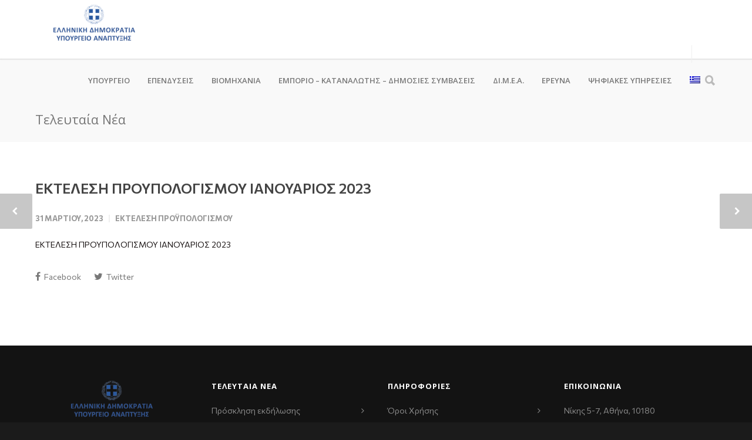

--- FILE ---
content_type: text/html; charset=UTF-8
request_url: https://www.mindev.gov.gr/%CE%B5%CE%BA%CF%84%CE%B5%CE%BB%CE%B5%CF%83%CE%B7-%CF%80%CF%81%CE%BF%CF%85%CF%80%CE%BF%CE%BB%CE%BF%CE%B3%CE%B9%CF%83%CE%BC%CE%BF%CF%85-%CE%B9%CE%B1%CE%BD%CE%BF%CF%85%CE%B1%CF%81%CE%B9%CE%BF%CF%83-2023/
body_size: 16097
content:
<!doctype html>
<html lang="el">
<head>
<meta http-equiv="Content-Type" content="text/html; charset=UTF-8" />
<title>ΕΚΤΕΛΕΣΗ ΠΡΟΥΠΟΛΟΓΙΣΜΟΥ ΙΑΝΟΥΑΡΙΟΣ 2023 |  Υπουργείο Ανάπτυξης</title>
<!-- Mobile Specific Metas & Favicons -->
<meta name="viewport" content="width=device-width, initial-scale=1, maximum-scale=1, user-scalable=0"><link rel="shortcut icon" href="https://www.mindev.gov.gr/wp-content/uploads/2019/11/ethnosimo16x16-1.png"><link rel="apple-touch-icon" href="https://www.mindev.gov.gr/wp-content/uploads/2019/11/ethnosimo57x57-1.png"><link rel="apple-touch-icon" sizes="120x120" href="https://www.mindev.gov.gr/wp-content/uploads/2019/11/ethnosimo120x120-1.png"><link rel="apple-touch-icon" sizes="76x76" href="https://www.mindev.gov.gr/wp-content/uploads/2019/11/ethnosimo76x76-1.png"><link rel="apple-touch-icon" sizes="152x152" href="https://www.mindev.gov.gr/wp-content/uploads/2019/11/ethnosimo152x152-1.png"><!-- WordPress Stuff -->
                        <script>
                            /* You can add more configuration options to webfontloader by previously defining the WebFontConfig with your options */
                            if ( typeof WebFontConfig === "undefined" ) {
                                WebFontConfig = new Object();
                            }
                            WebFontConfig['google'] = {families: ['Open+Sans:300,400,600,700,800,300italic,400italic,600italic,700italic,800italic&amp;subset=latin']};

                            (function() {
                                var wf = document.createElement( 'script' );
                                wf.src = 'https://ajax.googleapis.com/ajax/libs/webfont/1.5.3/webfont.js';
                                wf.type = 'text/javascript';
                                wf.async = 'true';
                                var s = document.getElementsByTagName( 'script' )[0];
                                s.parentNode.insertBefore( wf, s );
                            })();
                        </script>
                        <meta name='robots' content='max-image-preview:large' />
<link rel="alternate" hreflang="el" href="https://www.mindev.gov.gr/%ce%b5%ce%ba%cf%84%ce%b5%ce%bb%ce%b5%cf%83%ce%b7-%cf%80%cf%81%ce%bf%cf%85%cf%80%ce%bf%ce%bb%ce%bf%ce%b3%ce%b9%cf%83%ce%bc%ce%bf%cf%85-%ce%b9%ce%b1%ce%bd%ce%bf%cf%85%ce%b1%cf%81%ce%b9%ce%bf%cf%83-2023/" />
<link rel="alternate" hreflang="x-default" href="https://www.mindev.gov.gr/%ce%b5%ce%ba%cf%84%ce%b5%ce%bb%ce%b5%cf%83%ce%b7-%cf%80%cf%81%ce%bf%cf%85%cf%80%ce%bf%ce%bb%ce%bf%ce%b3%ce%b9%cf%83%ce%bc%ce%bf%cf%85-%ce%b9%ce%b1%ce%bd%ce%bf%cf%85%ce%b1%cf%81%ce%b9%ce%bf%cf%83-2023/" />
<link rel='dns-prefetch' href='//www.google.com' />
<link rel='dns-prefetch' href='//fonts.googleapis.com' />
<link rel='dns-prefetch' href='//s.w.org' />
<link href='https://fonts.gstatic.com' crossorigin rel='preconnect' />
<link rel="alternate" type="application/rss+xml" title="Ροή RSS &raquo; Υπουργείο Ανάπτυξης" href="https://www.mindev.gov.gr/feed/" />
<link rel="alternate" type="application/rss+xml" title="Ροή Σχολίων &raquo; Υπουργείο Ανάπτυξης" href="https://www.mindev.gov.gr/comments/feed/" />
<link rel="alternate" type="application/rss+xml" title="Ροή Σχολίων Υπουργείο Ανάπτυξης &raquo; ΕΚΤΕΛΕΣΗ ΠΡΟΥΠΟΛΟΓΙΣΜΟΥ ΙΑΝΟΥΑΡΙΟΣ 2023" href="https://www.mindev.gov.gr/%ce%b5%ce%ba%cf%84%ce%b5%ce%bb%ce%b5%cf%83%ce%b7-%cf%80%cf%81%ce%bf%cf%85%cf%80%ce%bf%ce%bb%ce%bf%ce%b3%ce%b9%cf%83%ce%bc%ce%bf%cf%85-%ce%b9%ce%b1%ce%bd%ce%bf%cf%85%ce%b1%cf%81%ce%b9%ce%bf%cf%83-2023/feed/" />
<script type="text/javascript">
window._wpemojiSettings = {"baseUrl":"https:\/\/s.w.org\/images\/core\/emoji\/14.0.0\/72x72\/","ext":".png","svgUrl":"https:\/\/s.w.org\/images\/core\/emoji\/14.0.0\/svg\/","svgExt":".svg","source":{"concatemoji":"https:\/\/www.mindev.gov.gr\/wp-includes\/js\/wp-emoji-release.min.js?ver=6.0.11"}};
/*! This file is auto-generated */
!function(e,a,t){var n,r,o,i=a.createElement("canvas"),p=i.getContext&&i.getContext("2d");function s(e,t){var a=String.fromCharCode,e=(p.clearRect(0,0,i.width,i.height),p.fillText(a.apply(this,e),0,0),i.toDataURL());return p.clearRect(0,0,i.width,i.height),p.fillText(a.apply(this,t),0,0),e===i.toDataURL()}function c(e){var t=a.createElement("script");t.src=e,t.defer=t.type="text/javascript",a.getElementsByTagName("head")[0].appendChild(t)}for(o=Array("flag","emoji"),t.supports={everything:!0,everythingExceptFlag:!0},r=0;r<o.length;r++)t.supports[o[r]]=function(e){if(!p||!p.fillText)return!1;switch(p.textBaseline="top",p.font="600 32px Arial",e){case"flag":return s([127987,65039,8205,9895,65039],[127987,65039,8203,9895,65039])?!1:!s([55356,56826,55356,56819],[55356,56826,8203,55356,56819])&&!s([55356,57332,56128,56423,56128,56418,56128,56421,56128,56430,56128,56423,56128,56447],[55356,57332,8203,56128,56423,8203,56128,56418,8203,56128,56421,8203,56128,56430,8203,56128,56423,8203,56128,56447]);case"emoji":return!s([129777,127995,8205,129778,127999],[129777,127995,8203,129778,127999])}return!1}(o[r]),t.supports.everything=t.supports.everything&&t.supports[o[r]],"flag"!==o[r]&&(t.supports.everythingExceptFlag=t.supports.everythingExceptFlag&&t.supports[o[r]]);t.supports.everythingExceptFlag=t.supports.everythingExceptFlag&&!t.supports.flag,t.DOMReady=!1,t.readyCallback=function(){t.DOMReady=!0},t.supports.everything||(n=function(){t.readyCallback()},a.addEventListener?(a.addEventListener("DOMContentLoaded",n,!1),e.addEventListener("load",n,!1)):(e.attachEvent("onload",n),a.attachEvent("onreadystatechange",function(){"complete"===a.readyState&&t.readyCallback()})),(e=t.source||{}).concatemoji?c(e.concatemoji):e.wpemoji&&e.twemoji&&(c(e.twemoji),c(e.wpemoji)))}(window,document,window._wpemojiSettings);
</script>
<style type="text/css">
img.wp-smiley,
img.emoji {
	display: inline !important;
	border: none !important;
	box-shadow: none !important;
	height: 1em !important;
	width: 1em !important;
	margin: 0 0.07em !important;
	vertical-align: -0.1em !important;
	background: none !important;
	padding: 0 !important;
}
</style>
			<style type="text/css">
		</style>
		<link rel='stylesheet' id='wp-block-library-css'  href='https://www.mindev.gov.gr/wp-includes/css/dist/block-library/style.min.css?ver=6.0.11' type='text/css' media='all' />
<style id='global-styles-inline-css' type='text/css'>
body{--wp--preset--color--black: #000000;--wp--preset--color--cyan-bluish-gray: #abb8c3;--wp--preset--color--white: #ffffff;--wp--preset--color--pale-pink: #f78da7;--wp--preset--color--vivid-red: #cf2e2e;--wp--preset--color--luminous-vivid-orange: #ff6900;--wp--preset--color--luminous-vivid-amber: #fcb900;--wp--preset--color--light-green-cyan: #7bdcb5;--wp--preset--color--vivid-green-cyan: #00d084;--wp--preset--color--pale-cyan-blue: #8ed1fc;--wp--preset--color--vivid-cyan-blue: #0693e3;--wp--preset--color--vivid-purple: #9b51e0;--wp--preset--gradient--vivid-cyan-blue-to-vivid-purple: linear-gradient(135deg,rgba(6,147,227,1) 0%,rgb(155,81,224) 100%);--wp--preset--gradient--light-green-cyan-to-vivid-green-cyan: linear-gradient(135deg,rgb(122,220,180) 0%,rgb(0,208,130) 100%);--wp--preset--gradient--luminous-vivid-amber-to-luminous-vivid-orange: linear-gradient(135deg,rgba(252,185,0,1) 0%,rgba(255,105,0,1) 100%);--wp--preset--gradient--luminous-vivid-orange-to-vivid-red: linear-gradient(135deg,rgba(255,105,0,1) 0%,rgb(207,46,46) 100%);--wp--preset--gradient--very-light-gray-to-cyan-bluish-gray: linear-gradient(135deg,rgb(238,238,238) 0%,rgb(169,184,195) 100%);--wp--preset--gradient--cool-to-warm-spectrum: linear-gradient(135deg,rgb(74,234,220) 0%,rgb(151,120,209) 20%,rgb(207,42,186) 40%,rgb(238,44,130) 60%,rgb(251,105,98) 80%,rgb(254,248,76) 100%);--wp--preset--gradient--blush-light-purple: linear-gradient(135deg,rgb(255,206,236) 0%,rgb(152,150,240) 100%);--wp--preset--gradient--blush-bordeaux: linear-gradient(135deg,rgb(254,205,165) 0%,rgb(254,45,45) 50%,rgb(107,0,62) 100%);--wp--preset--gradient--luminous-dusk: linear-gradient(135deg,rgb(255,203,112) 0%,rgb(199,81,192) 50%,rgb(65,88,208) 100%);--wp--preset--gradient--pale-ocean: linear-gradient(135deg,rgb(255,245,203) 0%,rgb(182,227,212) 50%,rgb(51,167,181) 100%);--wp--preset--gradient--electric-grass: linear-gradient(135deg,rgb(202,248,128) 0%,rgb(113,206,126) 100%);--wp--preset--gradient--midnight: linear-gradient(135deg,rgb(2,3,129) 0%,rgb(40,116,252) 100%);--wp--preset--duotone--dark-grayscale: url('#wp-duotone-dark-grayscale');--wp--preset--duotone--grayscale: url('#wp-duotone-grayscale');--wp--preset--duotone--purple-yellow: url('#wp-duotone-purple-yellow');--wp--preset--duotone--blue-red: url('#wp-duotone-blue-red');--wp--preset--duotone--midnight: url('#wp-duotone-midnight');--wp--preset--duotone--magenta-yellow: url('#wp-duotone-magenta-yellow');--wp--preset--duotone--purple-green: url('#wp-duotone-purple-green');--wp--preset--duotone--blue-orange: url('#wp-duotone-blue-orange');--wp--preset--font-size--small: 13px;--wp--preset--font-size--medium: 20px;--wp--preset--font-size--large: 36px;--wp--preset--font-size--x-large: 42px;}.has-black-color{color: var(--wp--preset--color--black) !important;}.has-cyan-bluish-gray-color{color: var(--wp--preset--color--cyan-bluish-gray) !important;}.has-white-color{color: var(--wp--preset--color--white) !important;}.has-pale-pink-color{color: var(--wp--preset--color--pale-pink) !important;}.has-vivid-red-color{color: var(--wp--preset--color--vivid-red) !important;}.has-luminous-vivid-orange-color{color: var(--wp--preset--color--luminous-vivid-orange) !important;}.has-luminous-vivid-amber-color{color: var(--wp--preset--color--luminous-vivid-amber) !important;}.has-light-green-cyan-color{color: var(--wp--preset--color--light-green-cyan) !important;}.has-vivid-green-cyan-color{color: var(--wp--preset--color--vivid-green-cyan) !important;}.has-pale-cyan-blue-color{color: var(--wp--preset--color--pale-cyan-blue) !important;}.has-vivid-cyan-blue-color{color: var(--wp--preset--color--vivid-cyan-blue) !important;}.has-vivid-purple-color{color: var(--wp--preset--color--vivid-purple) !important;}.has-black-background-color{background-color: var(--wp--preset--color--black) !important;}.has-cyan-bluish-gray-background-color{background-color: var(--wp--preset--color--cyan-bluish-gray) !important;}.has-white-background-color{background-color: var(--wp--preset--color--white) !important;}.has-pale-pink-background-color{background-color: var(--wp--preset--color--pale-pink) !important;}.has-vivid-red-background-color{background-color: var(--wp--preset--color--vivid-red) !important;}.has-luminous-vivid-orange-background-color{background-color: var(--wp--preset--color--luminous-vivid-orange) !important;}.has-luminous-vivid-amber-background-color{background-color: var(--wp--preset--color--luminous-vivid-amber) !important;}.has-light-green-cyan-background-color{background-color: var(--wp--preset--color--light-green-cyan) !important;}.has-vivid-green-cyan-background-color{background-color: var(--wp--preset--color--vivid-green-cyan) !important;}.has-pale-cyan-blue-background-color{background-color: var(--wp--preset--color--pale-cyan-blue) !important;}.has-vivid-cyan-blue-background-color{background-color: var(--wp--preset--color--vivid-cyan-blue) !important;}.has-vivid-purple-background-color{background-color: var(--wp--preset--color--vivid-purple) !important;}.has-black-border-color{border-color: var(--wp--preset--color--black) !important;}.has-cyan-bluish-gray-border-color{border-color: var(--wp--preset--color--cyan-bluish-gray) !important;}.has-white-border-color{border-color: var(--wp--preset--color--white) !important;}.has-pale-pink-border-color{border-color: var(--wp--preset--color--pale-pink) !important;}.has-vivid-red-border-color{border-color: var(--wp--preset--color--vivid-red) !important;}.has-luminous-vivid-orange-border-color{border-color: var(--wp--preset--color--luminous-vivid-orange) !important;}.has-luminous-vivid-amber-border-color{border-color: var(--wp--preset--color--luminous-vivid-amber) !important;}.has-light-green-cyan-border-color{border-color: var(--wp--preset--color--light-green-cyan) !important;}.has-vivid-green-cyan-border-color{border-color: var(--wp--preset--color--vivid-green-cyan) !important;}.has-pale-cyan-blue-border-color{border-color: var(--wp--preset--color--pale-cyan-blue) !important;}.has-vivid-cyan-blue-border-color{border-color: var(--wp--preset--color--vivid-cyan-blue) !important;}.has-vivid-purple-border-color{border-color: var(--wp--preset--color--vivid-purple) !important;}.has-vivid-cyan-blue-to-vivid-purple-gradient-background{background: var(--wp--preset--gradient--vivid-cyan-blue-to-vivid-purple) !important;}.has-light-green-cyan-to-vivid-green-cyan-gradient-background{background: var(--wp--preset--gradient--light-green-cyan-to-vivid-green-cyan) !important;}.has-luminous-vivid-amber-to-luminous-vivid-orange-gradient-background{background: var(--wp--preset--gradient--luminous-vivid-amber-to-luminous-vivid-orange) !important;}.has-luminous-vivid-orange-to-vivid-red-gradient-background{background: var(--wp--preset--gradient--luminous-vivid-orange-to-vivid-red) !important;}.has-very-light-gray-to-cyan-bluish-gray-gradient-background{background: var(--wp--preset--gradient--very-light-gray-to-cyan-bluish-gray) !important;}.has-cool-to-warm-spectrum-gradient-background{background: var(--wp--preset--gradient--cool-to-warm-spectrum) !important;}.has-blush-light-purple-gradient-background{background: var(--wp--preset--gradient--blush-light-purple) !important;}.has-blush-bordeaux-gradient-background{background: var(--wp--preset--gradient--blush-bordeaux) !important;}.has-luminous-dusk-gradient-background{background: var(--wp--preset--gradient--luminous-dusk) !important;}.has-pale-ocean-gradient-background{background: var(--wp--preset--gradient--pale-ocean) !important;}.has-electric-grass-gradient-background{background: var(--wp--preset--gradient--electric-grass) !important;}.has-midnight-gradient-background{background: var(--wp--preset--gradient--midnight) !important;}.has-small-font-size{font-size: var(--wp--preset--font-size--small) !important;}.has-medium-font-size{font-size: var(--wp--preset--font-size--medium) !important;}.has-large-font-size{font-size: var(--wp--preset--font-size--large) !important;}.has-x-large-font-size{font-size: var(--wp--preset--font-size--x-large) !important;}
</style>
<link rel='stylesheet' id='contact-form-7-css'  href='https://www.mindev.gov.gr/wp-content/plugins/contact-form-7/includes/css/styles.css?ver=5.6.2' type='text/css' media='all' />
<link rel='stylesheet' id='fts-feeds-css'  href='https://www.mindev.gov.gr/wp-content/plugins/feed-them-social/feeds/css/styles.css?ver=3.0.1' type='text/css' media='' />
<link rel='stylesheet' id='rs-plugin-settings-css'  href='https://www.mindev.gov.gr/wp-content/plugins/revslider/public/assets/css/settings.css?ver=5.4.6.2' type='text/css' media='all' />
<style id='rs-plugin-settings-inline-css' type='text/css'>
#rs-demo-id {}
</style>
<link rel='stylesheet' id='bg-shce-genericons-css'  href='https://www.mindev.gov.gr/wp-content/plugins/show-hide-collapse-expand-plus-faq/assets/css/genericons/genericons.css?ver=6.0.11' type='text/css' media='all' />
<link rel='stylesheet' id='bg-show-hide-pro-css'  href='https://www.mindev.gov.gr/wp-content/plugins/show-hide-collapse-expand-plus-faq/assets/css/bg-show-hide-pro.css?ver=6.0.11' type='text/css' media='all' />
<link rel='stylesheet' id='vlp-public-css'  href='https://www.mindev.gov.gr/wp-content/plugins/visual-link-preview/dist/public.css?ver=2.2.6' type='text/css' media='all' />
<link rel='stylesheet' id='wpml-menu-item-0-css'  href='//www.mindev.gov.gr/wp-content/plugins/sitepress-multilingual-cms/templates/language-switchers/menu-item/style.min.css?ver=1' type='text/css' media='all' />
<style id='wpml-menu-item-0-inline-css' type='text/css'>
hr { margin:0px !important; } p{ margin:0px !important; }
</style>
<link rel='stylesheet' id='stylesheet-css'  href='https://www.mindev.gov.gr/wp-content/themes/unicon-child/style.css?ver=1' type='text/css' media='all' />
<link rel='stylesheet' id='js_composer_front-css'  href='https://www.mindev.gov.gr/wp-content/plugins/js_composer/assets/css/js_composer.min.css?ver=6.9.0' type='text/css' media='all' />
<link rel='stylesheet' id='shortcodes-css'  href='https://www.mindev.gov.gr/wp-content/themes/unicon/framework/css/shortcodes.css?ver=6.0.11' type='text/css' media='all' />
<link rel='stylesheet' id='responsive-css'  href='https://www.mindev.gov.gr/wp-content/themes/unicon/framework/css/responsive.css?ver=6.0.11' type='text/css' media='all' />
<link rel='stylesheet' id='rtbs-css'  href='https://www.mindev.gov.gr/wp-content/plugins/responsive-tabs/inc/css/rtbs_style.min.css?ver=4.0.6' type='text/css' media='all' />
<link rel='stylesheet' id='bsf-Defaults-css'  href='https://www.mindev.gov.gr/wp-content/uploads/smile_fonts/Defaults/Defaults.css?ver=6.0.11' type='text/css' media='all' />
<link rel='stylesheet' id='olympus-google-fonts-css'  href='https://fonts.googleapis.com/css?family=Commissioner%3A100%2C200%2C300%2C400%2C500%2C600%2C700%2C800%2C900%2C100i%2C200i%2C300i%2C400i%2C500i%2C600i%2C700i%2C800i%2C900i&#038;display=swap&#038;subset=all&#038;ver=3.0.20' type='text/css' media='all' />
<link rel='stylesheet' id='wp-add-custom-css-css'  href='https://www.mindev.gov.gr/?display_custom_css=css&#038;ver=6.0.11' type='text/css' media='all' />
<link rel='stylesheet' id='hm_custom_css-css'  href='https://www.mindev.gov.gr/wp-content/uploads/hm_custom_css_js/custom.css?ver=1525365618' type='text/css' media='all' />
<script type='text/javascript' src='https://www.mindev.gov.gr/wp-includes/js/jquery/jquery.min.js?ver=3.6.0' id='jquery-core-js'></script>
<script type='text/javascript' src='https://www.mindev.gov.gr/wp-includes/js/jquery/jquery-migrate.min.js?ver=3.3.2' id='jquery-migrate-js'></script>
<script type='text/javascript' id='fts_encrypt_script-js-extra'>
/* <![CDATA[ */
var ftsAjaxEncrypt = {"ajaxurl":"https:\/\/www.mindev.gov.gr\/wp-admin\/admin-ajax.php","nonce":"c91aeeee55"};
var ftsAjaxEncrypt = {"ajaxurl":"https:\/\/www.mindev.gov.gr\/wp-admin\/admin-ajax.php","nonce":"c91aeeee55"};
/* ]]> */
</script>
<script type='text/javascript' src='https://www.mindev.gov.gr/wp-content/plugins/feed-them-social/admin/js/encrypt.js?ver=3.0.1' id='fts_encrypt_script-js'></script>
<script type='text/javascript' id='wpml-cookie-js-extra'>
/* <![CDATA[ */
var wpml_cookies = {"wp-wpml_current_language":{"value":"el","expires":1,"path":"\/"}};
var wpml_cookies = {"wp-wpml_current_language":{"value":"el","expires":1,"path":"\/"}};
/* ]]> */
</script>
<script type='text/javascript' src='https://www.mindev.gov.gr/wp-content/plugins/sitepress-multilingual-cms/res/js/cookies/language-cookie.js?ver=4.5.8' id='wpml-cookie-js'></script>
<script type='text/javascript' id='fts-global-js-extra'>
/* <![CDATA[ */
var fts_twitter_ajax = {"ajax_url":"https:\/\/www.mindev.gov.gr\/wp-admin\/admin-ajax.php"};
var fts_twitter_ajax = {"ajax_url":"https:\/\/www.mindev.gov.gr\/wp-admin\/admin-ajax.php"};
/* ]]> */
</script>
<script type='text/javascript' src='https://www.mindev.gov.gr/wp-content/plugins/feed-them-social/feeds/js/fts-global.js?ver=3.0.1' id='fts-global-js'></script>
<script type='text/javascript' src='https://www.mindev.gov.gr/wp-content/plugins/revslider/public/assets/js/jquery.themepunch.tools.min.js?ver=5.4.6.2' id='tp-tools-js'></script>
<script type='text/javascript' src='https://www.mindev.gov.gr/wp-content/plugins/revslider/public/assets/js/jquery.themepunch.revolution.min.js?ver=5.4.6.2' id='revmin-js'></script>
<script type='text/javascript' src='https://www.mindev.gov.gr/wp-content/plugins/responsive-tabs/inc/js/rtbs.min.js?ver=4.0.6' id='rtbs-js'></script>
<script type='text/javascript' src='https://www.mindev.gov.gr/wp-content/uploads/hm_custom_css_js/custom.js?ver=1523645409' id='hm_custom_js-js'></script>
<link rel="https://api.w.org/" href="https://www.mindev.gov.gr/wp-json/" /><link rel="alternate" type="application/json" href="https://www.mindev.gov.gr/wp-json/wp/v2/posts/46761" /><link rel="EditURI" type="application/rsd+xml" title="RSD" href="https://www.mindev.gov.gr/xmlrpc.php?rsd" />
<link rel="wlwmanifest" type="application/wlwmanifest+xml" href="https://www.mindev.gov.gr/wp-includes/wlwmanifest.xml" /> 
<meta name="generator" content="WordPress 6.0.11" />
<link rel="canonical" href="https://www.mindev.gov.gr/%ce%b5%ce%ba%cf%84%ce%b5%ce%bb%ce%b5%cf%83%ce%b7-%cf%80%cf%81%ce%bf%cf%85%cf%80%ce%bf%ce%bb%ce%bf%ce%b3%ce%b9%cf%83%ce%bc%ce%bf%cf%85-%ce%b9%ce%b1%ce%bd%ce%bf%cf%85%ce%b1%cf%81%ce%b9%ce%bf%cf%83-2023/" />
<link rel='shortlink' href='https://www.mindev.gov.gr/?p=46761' />
<link rel="alternate" type="application/json+oembed" href="https://www.mindev.gov.gr/wp-json/oembed/1.0/embed?url=https%3A%2F%2Fwww.mindev.gov.gr%2F%25ce%25b5%25ce%25ba%25cf%2584%25ce%25b5%25ce%25bb%25ce%25b5%25cf%2583%25ce%25b7-%25cf%2580%25cf%2581%25ce%25bf%25cf%2585%25cf%2580%25ce%25bf%25ce%25bb%25ce%25bf%25ce%25b3%25ce%25b9%25cf%2583%25ce%25bc%25ce%25bf%25cf%2585-%25ce%25b9%25ce%25b1%25ce%25bd%25ce%25bf%25cf%2585%25ce%25b1%25cf%2581%25ce%25b9%25ce%25bf%25cf%2583-2023%2F" />
<link rel="alternate" type="text/xml+oembed" href="https://www.mindev.gov.gr/wp-json/oembed/1.0/embed?url=https%3A%2F%2Fwww.mindev.gov.gr%2F%25ce%25b5%25ce%25ba%25cf%2584%25ce%25b5%25ce%25bb%25ce%25b5%25cf%2583%25ce%25b7-%25cf%2580%25cf%2581%25ce%25bf%25cf%2585%25cf%2580%25ce%25bf%25ce%25bb%25ce%25bf%25ce%25b3%25ce%25b9%25cf%2583%25ce%25bc%25ce%25bf%25cf%2585-%25ce%25b9%25ce%25b1%25ce%25bd%25ce%25bf%25cf%2585%25ce%25b1%25cf%2581%25ce%25b9%25ce%25bf%25cf%2583-2023%2F&#038;format=xml" />
<meta name="generator" content="WPML ver:4.5.8 stt:1,13;" />
<style type="text/css">
body{ font: 400 14px Open Sans, Arial, Helvetica, sans-serif; color: #777777; line-height: 1.9;} .wrapall, .boxed-layout{ background-color: #ffffff; } body.page-template-page-blank-php{ background: #ffffff !important; } h1, .title-h1{ font: 600 28px Open Sans, Arial, Helvetica, sans-serif; color: #333333; } h2{ font: 600 24px Open Sans, Arial, Helvetica, sans-serif; color: #333333; } h3{ font: 600 18px Open Sans, Arial, Helvetica, sans-serif; color: #333333; } h4{ font: 600 16px Open Sans, Arial, Helvetica, sans-serif; color: #333333; } h5{ font: 600 16px Open Sans, Arial, Helvetica, sans-serif; color: #333333; } h6{ font: 600 16px Open Sans, Arial, Helvetica, sans-serif; color: #333333; } .title{ font-family: 'Open Sans', Arial, Helvetica, sans-serif; } h1 a, h2 a, h3 a, h4 a, h5 a, h6 a { font-weight: inherit; color: inherit; } h1 a:hover, h2 a:hover, h3 a:hover, h4 a:hover, h5 a:hover, h6 a:hover, a:hover h1, a:hover h2, a:hover h3, a:hover h4, a:hover h5, a:hover h6 { color: #1391d0; } a{ color: #1c1616; } a:hover{ color: #1391d0; } input[type='text'], input[type='password'], input[type='email'], input[type='tel'], textarea, select { font-family: Open Sans, Arial, Helvetica, sans-serif; font-size: 14px; } #sidebar .widget h3{ font: 700 14px Open Sans, Arial, Helvetica, sans-serif; color: #444444; } .container .twelve.alt.sidebar-right, .container .twelve.alt.sidebar-left, #sidebar.sidebar-right #sidebar-widgets, #sidebar.sidebar-left #sidebar-widgets{ border-color: #efefef;} #topbar{ background: #f5f5f5; color: #777777; } #topbar a{ color: #777777; } #topbar a:hover{ color: #333333; } @media only screen and (max-width: 767px) { #topbar .topbar-col1{ background: #f5f5f5; } } /* Navigation */ #navigation > ul > li > a{ font: 600 13px Open Sans, Arial, Helvetica, sans-serif; color: #777777; } #navigation > ul > li:hover > a, #navigation > ul > li > a:hover { color: #1391d0; } #navigation li.current-menu-item > a:hover, #navigation li.current-page-ancestor > a:hover, #navigation li.current-menu-ancestor > a:hover, #navigation li.current-menu-parent > a:hover, #navigation li.current_page_ancestor > a:hover, #navigation > ul > li.sfHover > a { color: #1391d0; } #navigation li.current-menu-item > a, #navigation li.current-page-ancestor > a, #navigation li.current-menu-ancestor > a, #navigation li.current-menu-parent > a, #navigation li.current_page_ancestor > a { color: #1391d0; } #navigation ul li:hover{ border-color: #1391d0; } #navigation li.current-menu-item, #navigation li.current-page-ancestor, #navigation li.current-menu-ancestor, #navigation li.current-menu-parent, #navigation li.current_page_ancestor{ border-color: #1391d0; } #navigation .sub-menu{ background: #262626; } #navigation .sub-menu li a{ font: 400 13px Open Sans, Arial, Helvetica, sans-serif; color: #bbbbbb; } #navigation .sub-menu li a:hover{ color: #ffffff; } #navigation .sub-menu li.current_page_item > a, #navigation .sub-menu li.current_page_item > a:hover, #navigation .sub-menu li.current-menu-item > a, #navigation .sub-menu li.current-menu-item > a:hover, #navigation .sub-menu li.current-page-ancestor > a, #navigation .sub-menu li.current-page-ancestor > a:hover, #navigation .sub-menu li.current-menu-ancestor > a, #navigation .sub-menu li.current-menu-ancestor > a:hover, #navigation .sub-menu li.current-menu-parent > a, #navigation .sub-menu li.current-menu-parent > a:hover, #navigation .sub-menu li.current_page_ancestor > a, #navigation .sub-menu li.current_page_ancestor > a:hover{ color: #ffffff; } #navigation .sub-menu li a, #navigation .sub-menu ul li a{ border-color: #333333; } #navigation > ul > li.megamenu > ul.sub-menu{ background: #262626; border-color: #1391d0; } #navigation > ul > li.megamenu > ul > li { border-right-color: #333333 !important; } #navigation > ul > li.megamenu ul li a{ color:#bbbbbb; } #navigation > ul > li.megamenu > ul > li > a { color:#ffffff; } #navigation > ul > li.megamenu > ul ul li a:hover, #header #navigation > ul > li.megamenu > ul ul li.current-menu-item a { color: #ffffff !important; background-color: #333333 !important; } /* Header General */ #search-btn, #shopping-btn, #close-search-btn { color: #bbbbbb; } #search-btn:hover, #shopping-btn:hover, #close-search-btn:hover { color: #666666; } #slogan{ font: 400 20px Open Sans, Arial, Helvetica, sans-serif; color: #777777; margin-top: 34px; } /* Mobile Header */ #mobile-navigation{ background: #262626; } #mobile-navigation ul li a{ font: 400 13px Open Sans, Arial, Helvetica, sans-serif; color: #bbbbbb; border-bottom-color: #333333 !important; } #mobile-navigation ul li a:hover, #mobile-navigation ul li a:hover [class^='fa-'], #mobile-navigation li.open > a, #mobile-navigation ul li.current-menu-item > a, #mobile-navigation ul li.current-menu-ancestor > a{ color: #ffffff; } body #mobile-navigation li.open > a [class^='fa-']{ color: #ffffff; } #mobile-navigation form, #mobile-navigation form input{ background: #444444; color: #cccccc; } #mobile-navigation form:before{ color: #cccccc; } #mobile-header{ background: #ffffff; height: 100px; } #mobile-navigation-btn, #mobile-cart-btn, #mobile-shopping-btn{ color: #bbbbbb; line-height: 100px; } #mobile-navigation-btn:hover, #mobile-cart-btn:hover, #mobile-shopping-btn:hover { color: #666666; } #mobile-header .logo{ margin-top: 8px; } /* Header V1 */ #header.header-v1 { height: 100px; background: #ffffff; } .header-v1 .logo{ margin-top: 8px; } .header-v1 #navigation > ul > li{ height: 100px; padding-top: 45px; } .header-v1 #navigation .sub-menu{ top: 100px; } .header-v1 .header-icons-divider{ line-height: 100px; background: #efefef; } #header.header-v1 .widget_shopping_cart{ top: 100px; } .header-v1 #search-btn, .header-v1 #close-search-btn, .header-v1 #shopping-btn{ line-height: 100px; } .header-v1 #search-top, .header-v1 #search-top input{ height: 100px; } .header-v1 #search-top input{ color: #666666; font-family: Open Sans, Arial, Helvetica, sans-serif; } /* Header V3 */ #header.header-v3 { background: #ffffff; } .header-v3 .navigation-wrap{ background: #ffffff; border-top: 1px solid #efefef; } .header-v3 .logo { margin-top: 30px; margin-bottom: 30px; } /* Header V4 */ #header.header-v4 { background: #ffffff; } .header-v4 .navigation-wrap{ background: #ffffff; border-top: 1px solid #efefef; } .header-v4 .logo { margin-top: 30px; margin-bottom: 30px; } /* Transparent Header */ #transparentimage{ padding: 100px 0 0 0; } .header-is-transparent #mobile-navigation{ top: 100px; } /* Stuck */ .stuck{ background: #ffffff; } /* Titlebars */ .titlebar h1, .title-h1{ font: 400 22px Open Sans, Arial, Helvetica, sans-serif; color: #777777; } #fulltitle{ background: #f9f9f9; border-bottom: 0px none #efefef; } #breadcrumbs{ margin-top: 6px; } #breadcrumbs, #breadcrumbs a{ font: 400 13px Open Sans, Arial, Helvetica, sans-serif; color: #999999; } #breadcrumbs a:hover{ color: #666666; } #fullimagecenter h1, #transparentimage h1, #fullimagecenter .title-h1, #transparentimage .title-h1{ font: 700 42px Open Sans, Arial, Helvetica, sans-serif; color: #ffffff; text-transform: uppercase; letter-spacing: 1px; text-align: center; } /* Footer */ #footer .widget h3{ font: 700 13px Open Sans, Arial, Helvetica, sans-serif; color: #ffffff; } #footer{ color: #888888; border-top: 10px none #dd3333; } #footer{ background-color: #262626; } #footer a, #footer .widget ul li:after { color: #888888; } #footer a:hover, #footer .widget ul li:hover:after { color: #ffffff; } #footer .widget ul li{ border-bottom-color: #333333; } /* Copyright */ #copyright{ background: #1b1b1b; color: #777777; } #copyright a { color: #999999; } #copyright a:hover { color: #cccccc; } /* Color Accent */ .highlight{color:#170d42 !important;} ::selection{ background: #170d42; } ::-moz-selection { background: #170d42; } #shopping-btn span{background:#170d42;} .blog-page .post h1 a:hover,.blog-page .post h2 a:hover{color:#170d42;} .entry-image .entry-overlay{background:#170d42;} .entry-quote a:hover{background:#170d42;} .entry-link a:hover{background:#170d42;} .blog-single .entry-tags a:hover{color:#170d42;} .sharebox ul li a:hover{color:#170d42;} #pagination .current a{background:#170d42;} #filters ul li a:hover{color:#170d42;} #filters ul li a.active{color:#170d42;} #back-to-top a:hover{background-color:#170d42;} #sidebar .widget ul li a:hover{color:#170d42;} #sidebar .widget ul li:hover:after{color:#170d42;} .widget_tag_cloud a:hover,.widget_product_tag_cloud a:hover{background:#170d42;border-color:#170d42;} .widget_portfolio .portfolio-widget-item .portfolio-overlay{background:#170d42;} #sidebar .widget_nav_menu ul li a:hover{color:#170d42;} #footer .widget_tag_cloud a:hover,#footer .widget_product_tag_cloud a:hover{background:#170d42;border-color:#170d42;} /* Shortcodes */ .box.style-2{border-top-color:#170d42;} .box.style-4{border-color:#170d42;} .box.style-6{background:#170d42;} a.button,input[type=submit],button,.minti_button{background:#170d42;border-color:#170d42;} a.button.color-2{color:#170d42;border-color:#170d42;} a.button.color-3{background:#170d42;border-color:#170d42;} a.button.color-9{color:#170d42;} a.button.color-6:hover{background:#170d42;border-color:#170d42;} a.button.color-7:hover{background:#170d42;border-color:#170d42;} .counter-number{color:#170d42;} .divider-title.align-center:after, .divider-title.align-left:after { background-color:#170d42 } .divider5{border-bottom-color:#170d42;} .dropcap.dropcap-circle{background-color:#170d42;} .dropcap.dropcap-box{background-color:#170d42;} .dropcap.dropcap-color{color:#170d42;} .toggle .toggle-title.active, .color-light .toggle .toggle-title.active{ background:#170d42; border-color: #170d42;} .iconbox-style-1.icon-color-accent i.boxicon,.iconbox-style-2.icon-color-accent i.boxicon,.iconbox-style-3.icon-color-accent i.boxicon,.iconbox-style-8.icon-color-accent i.boxicon,.iconbox-style-9.icon-color-accent i.boxicon{color:#170d42!important;} .iconbox-style-4.icon-color-accent i.boxicon,.iconbox-style-5.icon-color-accent i.boxicon,.iconbox-style-6.icon-color-accent i.boxicon,.iconbox-style-7.icon-color-accent i.boxicon,.flip .icon-color-accent.card .back{background:#170d42;} .latest-blog .blog-item .blog-overlay{background:#170d42;} .latest-blog .blog-item .blog-pic i{color:#170d42;} .latest-blog .blog-item h4 a:hover{color:#170d42;} .progressbar .progress-percentage{background:#170d42;} .wpb_widgetised_column .widget ul li a:hover{color:#170d42;} .wpb_widgetised_column .widget ul li:hover:after{color:#170d42;} .wpb_accordion .wpb_accordion_wrapper .ui-state-active .ui-icon{background-color:#170d42;} .wpb_accordion .wpb_accordion_wrapper .ui-state-active.wpb_accordion_header a{color:#170d42;} .wpb_accordion .wpb_accordion_wrapper .wpb_accordion_header a:hover,.wpb_accordion .wpb_accordion_wrapper .wpb_accordion_header a:hover .ui-state-default .ui-icon{color:#170d42;} .wpb_accordion .wpb_accordion_wrapper .wpb_accordion_header:hover .ui-icon{background-color:#170d42!important;} .wpb_content_element.wpb_tabs .wpb_tabs_nav li.ui-tabs-active{border-bottom-color:#170d42;} .portfolio-item h4 a:hover{ color: #170d42; } .portfolio-filters ul li a:hover { color: #170d42; } .portfolio-filters ul li a.active { color: #170d42; } .portfolio-overlay-icon .portfolio-overlay{ background: #170d42; } .portfolio-overlay-icon i{ color: #170d42; } .portfolio-overlay-effect .portfolio-overlay{ background: #170d42; } .portfolio-overlay-name .portfolio-overlay{ background: #170d42; } .portfolio-detail-attributes ul li a:hover{ color: #170d42; } a.catimage:hover .catimage-text{ background: #170d42; } /* WooCommerce */ .products li h3{font: 400 14px Open Sans, Arial, Helvetica, sans-serif; color: #777777;} .woocommerce .button.checkout-button{background:#170d42;border-color:#170d42;} .woocommerce .products .onsale{background:#170d42;} .product .onsale{background:#170d42;} button.single_add_to_cart_button:hover{background:#170d42;} .woocommerce-tabs > ul > li.active a{color:#170d42;border-bottom-color:#170d42;} p.stars a:hover{background:#170d42;} p.stars a.active,p.stars a.active:after{background:#170d42;} .product_list_widget a{color:#170d42;} .woocommerce .widget_layered_nav li.chosen a{color:#170d42!important;} .woocommerce .widget_product_categories > ul > li.current-cat > a{color:#170d42!important;} .woocommerce .widget_product_categories > ul > li.current-cat:after{color:#170d42!important;} .woocommerce-message{ background: #170d42; } .bbp-topics-front ul.super-sticky .bbp-topic-title:before, .bbp-topics ul.super-sticky .bbp-topic-title:before, .bbp-topics ul.sticky .bbp-topic-title:before, .bbp-forum-content ul.sticky .bbp-topic-title:before{color: #170d42!important; } #subscription-toggle a:hover{ background: #170d42; } .bbp-pagination-links span.current{ background: #170d42; } div.wpcf7-mail-sent-ok,div.wpcf7-mail-sent-ng,div.wpcf7-spam-blocked,div.wpcf7-validation-errors{ background: #170d42; } .wpcf7-not-valid{ border-color: #170d42 !important;} .products .button.add_to_cart_button{ color: #170d42!important; } .minti_list.color-accent li:before{ color: #170d42!important; } .blogslider_text .post-categories li a{ background-color: #170d42; } .minti_zooming_slider .flex-control-nav li .minti_zooming_slider_ghost { background-color: #170d42; } .minti_carousel.pagination_numbers .owl-dots .owl-dot.active{ background-color: #170d42; } .wpb_content_element.wpb_tour .wpb_tabs_nav li.ui-tabs-active, .color-light .wpb_content_element.wpb_tour .wpb_tabs_nav li.ui-tabs-active{ background-color: #170d42; } .masonry_icon i{ color: #170d42; } .woocommerce-MyAccount-navigation-link.is-active a{ color: #1c1616;} /* Special Font */ .font-special, .button, .counter-title, h6, .wpb_accordion .wpb_accordion_wrapper .wpb_accordion_header a, .pricing-plan .pricing-plan-head h3, a.catimage, .divider-title, button, input[type='submit'], input[type='reset'], input[type='button'], .vc_pie_chart h4, .page-404 h3, .minti_masonrygrid_item h4{ font-family: 'Open Sans', Arial, Helvetica, sans-serif; /*letter-spacing: 0px; font-weight: 700;*/} .ui-helper-reset{ line-height: 1.9; } /* User CSS from Theme Options */ #header #navigation > ul > li > a{ text-transform: uppercase; } #footer .widget h3{ text-transform: uppercase; letter-spacing: 1px; } #sidebar .widget h3{ text-transform: uppercase; letter-spacing: 1px; } #header #navigation > ul > li.megamenu > ul > li > a{ letter-spacing: 1px; font-size: 14px; } #header #navigation > li > a{ text-transform: uppercase; letter-spacing: 1px; } .postid-4815 .portfolio-detail-title, .postid-4770 .portfolio-detail-title{ display: none; } h6{ font-weight: 700; letter-spacing: 1px; text-transform: uppercase; } .font-special{ text-transform:uppercase; } .wpb_accordion .wpb_accordion_wrapper .wpb_accordion_header a{ text-transform: uppercase; } .pricing-plan .pricing-plan-head h3{ text-transform: uppercase; font-size: 16px; } .pricing-plan .pricing-price span.pricing-amount{ font-size:42px; font-weight: 300; } .customclass1 .social-icon a{ background: #efefef; color: #333333; } .customclass1 .social-icon a:hover{ background: #1cbac8; color: #ffffff; } @media only screen and (max-width: 959px) { @media only screen and (-webkit-min-device-pixel-ratio: 1), only screen and (min-device-pixel-ratio: 1) { .fontweight-300{ font-weight: 400 !important; } } } @media (max-width: 768px) { .hideundertablet{ display: none; } } .features-box img{ border-radius: 4px; box-shadow: 0 2px 0 0 rgba(0,0,0,.03); margin-bottom: -20px; } .borderbutton a{ border:1px solid #1cbac8 !important; padding: 10px 20px !important; margin-top: -11px !important; border-radius: 3px; margin-right: 15px !important; margin-left: 5px !important; color: #1cbac8 !important; } .borderbutton a:hover{ background: #333333 !important; border-color:#333333 !important; color:#ffffff !important; } #header.header-transparent .borderbutton a{ border: 1px solid rgba(255,255,255,0.5) !important; color: #ffffff !important; } .tp-caption a { color: #222222; border-bottom: 4px solid #1cbac8; } .tp-caption a:hover { color: #1cbac8; border-bottom-color: transparent; } .no-transform{ text-transform: none; } @media only screen and (max-width: 959px) { #header, .sticky-wrapper{display:none;} #mobile-header{display:inherit} }
</style><meta name="generator" content="Powered by WPBakery Page Builder - drag and drop page builder for WordPress."/>
<meta name="generator" content="Powered by Slider Revolution 5.4.6.2 - responsive, Mobile-Friendly Slider Plugin for WordPress with comfortable drag and drop interface." />
<script type="text/javascript">function setREVStartSize(e){
				try{ var i=jQuery(window).width(),t=9999,r=0,n=0,l=0,f=0,s=0,h=0;					
					if(e.responsiveLevels&&(jQuery.each(e.responsiveLevels,function(e,f){f>i&&(t=r=f,l=e),i>f&&f>r&&(r=f,n=e)}),t>r&&(l=n)),f=e.gridheight[l]||e.gridheight[0]||e.gridheight,s=e.gridwidth[l]||e.gridwidth[0]||e.gridwidth,h=i/s,h=h>1?1:h,f=Math.round(h*f),"fullscreen"==e.sliderLayout){var u=(e.c.width(),jQuery(window).height());if(void 0!=e.fullScreenOffsetContainer){var c=e.fullScreenOffsetContainer.split(",");if (c) jQuery.each(c,function(e,i){u=jQuery(i).length>0?u-jQuery(i).outerHeight(!0):u}),e.fullScreenOffset.split("%").length>1&&void 0!=e.fullScreenOffset&&e.fullScreenOffset.length>0?u-=jQuery(window).height()*parseInt(e.fullScreenOffset,0)/100:void 0!=e.fullScreenOffset&&e.fullScreenOffset.length>0&&(u-=parseInt(e.fullScreenOffset,0))}f=u}else void 0!=e.minHeight&&f<e.minHeight&&(f=e.minHeight);e.c.closest(".rev_slider_wrapper").css({height:f})					
				}catch(d){console.log("Failure at Presize of Slider:"+d)}
			};</script>
		<style type="text/css" id="wp-custom-css">
			
/* header vertical margin  */
@media(min-width:720px){
.header-v1 #navigation > ul {
    float: right;
    margin: 0px -30px 0px 0px;
	}}

/* Hover socials */
i.fa.fa-facebook:hover {
    color: white!important;
    background: #0062e0!important;
}
i.fa.fa-twitter:hover {
    color: white!important;
    background: #1da1f2!important;
}
i.fa.fa-youtube:hover {
    color: white!important;
    background: #ff0000!important;
}
/*  Accessibility Icon  */
@media(min-width:720px){
	div#userwayAccessibilityIcon {
    left: 5%!important;
	top:4%!important
}
}
/* Accessibility Icon Mobile */
@media(max-width:720px){
	div#userwayAccessibilityIcon {
    left: 16%!important;
	top:90%!important
}
}
#footer {
    background-color: #131313;
}
/* Captcha hide */
.grecaptcha-badge{
	display:none!important;
}
/* Subfooter  */
.footer-cop-custom {
    display: flex;
    align-items: center;
    justify-content: space-between;
}
.copyright-text.copyright-col1 {
    width: 100%;
}
/* Subfooter on mobile */
@media(max-width:720px){
	.footer-cop-custom {
    flex-direction:column;
}
}

.vc_tta-icon.fa.fa-chevron-right {
	display:none!important;
}
		</style>
			<!-- Fonts Plugin CSS - https://fontsplugin.com/ -->
	<style>
		:root {
--font-base: Commissioner;
--font-headings: Commissioner;
--font-input: Commissioner;
}
body, #content, .entry-content, .post-content, .page-content, .post-excerpt, .entry-summary, .entry-excerpt, .widget-area, .widget, .sidebar, #sidebar, footer, .footer, #footer, .site-footer {
font-family: "Commissioner";
 }
#site-title, .site-title, #site-title a, .site-title a, .entry-title, .entry-title a, h1, h2, h3, h4, h5, h6, .widget-title {
font-family: "Commissioner";
 }
button, .button, input, select, textarea, .wp-block-button, .wp-block-button__link {
font-family: "Commissioner";
 }
	</style>
	<!-- Fonts Plugin CSS -->
	<noscript><style> .wpb_animate_when_almost_visible { opacity: 1; }</style></noscript></head>

<body class="post-template-default single single-post postid-46761 single-format-standard smooth-scroll wpb-js-composer js-comp-ver-6.9.0 vc_responsive">


	<div class="site-wrapper wrapall">

	<div id="topbar" class="header-v2 clearfix">
	<div class="container">

		<div class="sixteen columns">

			<div class="topbar-col1">
							</div>

			<div class="topbar-col2">
							</div>
			
		</div>
		
	</div>
</div>

<header id="header" class="header header-v1 clearfix">
		
	<div class="container">
	
		<div id="logo-navigation" class="sixteen columns">
			
			<div id="logo" class="logo">
									<a href="https://www.mindev.gov.gr/"><img src="https://www.mindev.gov.gr/wp-content/uploads/2023/06/mindev-newlogo-2023.png" alt="Υπουργείο Ανάπτυξης" class="logo_standard" /></a>
										<a href="https://www.mindev.gov.gr/"><img src="https://www.mindev.gov.gr/wp-content/uploads/2023/06/mindev-newlogo-2023.png" width="200" height="79" alt="Υπουργείο Ανάπτυξης" class="logo_retina" /></a>												</div>

			<div id="navigation" class="clearfix">			
				<div class="header-icons">
									<div class="header-icons-divider"></div>
													<a href="#" id="search-btn"><i class="icon-minti-search"></i></a>
								
								</div>	

				<ul id="nav" class="menu"><li id="menu-item-15432" class="menu-item menu-item-type-custom menu-item-object-custom menu-item-home menu-item-has-children menu-item-15432"><a href="http://www.mindev.gov.gr/">ΥΠΟΥΡΓΕΙΟ</a>
<ul class="sub-menu">
	<li id="menu-item-53958" class="menu-item menu-item-type-post_type menu-item-object-page menu-item-53958"><a href="https://www.mindev.gov.gr/politiki-igesia/">Πολιτική Ηγεσία</a></li>
	<li id="menu-item-16054" class="menu-item menu-item-type-post_type menu-item-object-page menu-item-16054"><a href="https://www.mindev.gov.gr/organogrammata-ipourgeiou/">Οργανογράμματα Υπουργείου</a></li>
	<li id="menu-item-16123" class="menu-item menu-item-type-post_type menu-item-object-page menu-item-16123"><a href="https://www.mindev.gov.gr/genikes-eidikes-grammateies/">Γραμματείες Υπουργείου</a></li>
	<li id="menu-item-16071" class="menu-item menu-item-type-post_type menu-item-object-page menu-item-16071"><a href="https://www.mindev.gov.gr/epoptevomenoi-foreis/">Εποπτευόμενοι Φορείς</a></li>
	<li id="menu-item-43487" class="menu-item menu-item-type-post_type menu-item-object-page menu-item-43487"><a href="https://www.mindev.gov.gr/%ce%bd%ce%ad%ce%b1-%ce%b1%ce%bd%ce%b1%ce%ba%ce%bf%ce%b9%ce%bd%cf%8e%cf%83%ce%b5%ce%b9%cf%82/">Νέα – Ανακοινώσεις</a></li>
	<li id="menu-item-23790" class="menu-item menu-item-type-taxonomy menu-item-object-category menu-item-23790"><a href="https://www.mindev.gov.gr/category/prokirixis-proskliseis/">Προκηρύξεις-Προσκλήσεις</a></li>
	<li id="menu-item-23730" class="menu-item menu-item-type-taxonomy menu-item-object-category current-post-ancestor current-menu-parent current-post-parent menu-item-23730"><a href="https://www.mindev.gov.gr/category/ektelesi-proipologismou/">Εκτέλεση Προϋπολογισμού</a></li>
	<li id="menu-item-23729" class="menu-item menu-item-type-taxonomy menu-item-object-category menu-item-23729"><a href="https://www.mindev.gov.gr/category/diavoulefseis/">Διαβουλεύσεις</a></li>
	<li id="menu-item-43446" class="menu-item menu-item-type-post_type menu-item-object-page menu-item-43446"><a href="https://www.mindev.gov.gr/%cf%83%cf%84%ce%b1%cf%84%ce%b9%cf%83%cf%84%ce%b9%ce%ba%ce%ad%cf%82/">Στατιστικές</a></li>
	<li id="menu-item-36279" class="menu-item menu-item-type-post_type menu-item-object-page menu-item-36279"><a href="https://www.mindev.gov.gr/open-data/">Ανοικτά Δεδομένα</a></li>
	<li id="menu-item-50085" class="menu-item menu-item-type-post_type menu-item-object-page menu-item-has-children menu-item-50085"><a href="https://www.mindev.gov.gr/%cf%85%cf%80%ce%b7%cf%81%ce%b5%cf%83%ce%af%ce%b1-%cf%83%cf%85%ce%bd%cf%84%ce%bf%ce%bd%ce%b9%cf%83%ce%bc%ce%bf%cf%8d/">Υπηρεσία Συντονισμού</a>
	<ul class="sub-menu">
		<li id="menu-item-49243" class="menu-item menu-item-type-post_type menu-item-object-page menu-item-49243"><a href="https://www.mindev.gov.gr/%ce%b4%ce%b9%ce%bf%ce%b9%ce%ba%ce%b7%cf%84%ce%b9%ce%ba%ce%ad%cf%82-%ce%b4%ce%b9%ce%b1%ce%b4%ce%b9%ce%ba%ce%b1%cf%83%ce%af%ce%b5%cf%82/">Διοικητικές Διαδικασίες</a></li>
		<li id="menu-item-50088" class="menu-item menu-item-type-post_type menu-item-object-page menu-item-50088"><a href="https://www.mindev.gov.gr/%cf%83%cf%85%ce%bc%ce%bc%ce%b5%cf%84%ce%bf%cf%87%ce%ad%cf%82-%ce%b5%ce%ba%cf%80%cf%81%ce%bf%cf%83%cf%89%cf%80%ce%ae%cf%83%ce%b5%ce%b9%cf%82/">Συμμετοχές – Εκπροσωπήσεις</a></li>
	</ul>
</li>
	<li id="menu-item-16297" class="menu-item menu-item-type-post_type menu-item-object-page menu-item-16297"><a href="https://www.mindev.gov.gr/epikoinonia/">Επικοινωνία</a></li>
</ul>
</li>
<li id="menu-item-15435" class="menu-item menu-item-type-custom menu-item-object-custom menu-item-has-children menu-item-15435"><a>ΕΠΕΝΔΥΣΕΙΣ</a>
<ul class="sub-menu">
	<li id="menu-item-40344" class="menu-item menu-item-type-post_type menu-item-object-page menu-item-40344"><a href="https://www.mindev.gov.gr/%cf%84%ce%bf%ce%bc%ce%b5%ce%b1%ce%ba%ce%bf-%cf%80%cf%81%ce%bf%ce%b3%cf%81%ce%b1%ce%bc%ce%bc%ce%b1-%ce%b1%ce%bd%ce%b1%cf%80%cf%84%cf%85%ce%be%ce%b7%cf%83-%cf%84%ce%b7%cf%83-%cf%80%cf%81%ce%bf%ce%b3/">Τομεακό Πρόγραμμα Ανάπτυξης της Προγραμματιστικής Περιόδου 2021-2025</a></li>
	<li id="menu-item-15690" class="menu-item menu-item-type-custom menu-item-object-custom menu-item-15690"><a target="_blank" rel="noopener" href="https://ependyseis.mindev.gov.gr/el/stratigikes">Στρατηγικές Επενδύσεις</a></li>
	<li id="menu-item-15688" class="menu-item menu-item-type-custom menu-item-object-custom menu-item-15688"><a target="_blank" rel="noopener" href="https://ependyseis.mindev.gov.gr/el/idiotikes">Ιδιωτικές Επενδύσεις</a></li>
</ul>
</li>
<li id="menu-item-15434" class="menu-item menu-item-type-custom menu-item-object-custom menu-item-has-children menu-item-15434"><a>ΒΙΟΜΗΧΑΝΙΑ</a>
<ul class="sub-menu">
	<li id="menu-item-15676" class="menu-item menu-item-type-custom menu-item-object-custom menu-item-15676"><a target="_blank" rel="noopener" href="http://www.ggb.gr/el/nomothesia">Τεχνική Βιομηχανική Νομοθεσία</a></li>
	<li id="menu-item-15677" class="menu-item menu-item-type-custom menu-item-object-custom menu-item-15677"><a target="_blank" rel="noopener" href="http://www.ggb.gr/el/node/298">Αδειοδότηση</a></li>
	<li id="menu-item-23844" class="menu-item menu-item-type-custom menu-item-object-custom menu-item-23844"><a target="_blank" rel="noopener" href="https://notifybusiness.gov.gr/">Αδειοδότηση Επιχειρήσεων Υγειονομικού Ενδιαφέροντος</a></li>
	<li id="menu-item-15678" class="menu-item menu-item-type-custom menu-item-object-custom menu-item-15678"><a href="/gia-tin-epixeirisi/#1513737037981-f3a132fa-6dec">Μικρομεσαίες Επιχειρήσεις (ΜμΕ)</a></li>
	<li id="menu-item-15679" class="menu-item menu-item-type-custom menu-item-object-custom menu-item-15679"><a href="/gia-tin-epixeirisi/#1513737037981-f3a132fa-6dec">Πολύ Μικρές Επιχειρήσεις (ΠμΕ)</a></li>
	<li id="menu-item-16175" class="menu-item menu-item-type-custom menu-item-object-custom menu-item-16175"><a target="_blank" rel="noopener" href="http://www.ggb.gr">Βιομηχανικής και Επιχειρηματικής Καινοτομίας</a></li>
	<li id="menu-item-16176" class="menu-item menu-item-type-custom menu-item-object-custom menu-item-16176"><a target="_blank" rel="noopener" href="http://www.esyp.eu/">Εθνικό Σύστημα Ποιότητας</a></li>
	<li id="menu-item-16177" class="menu-item menu-item-type-custom menu-item-object-custom menu-item-16177"><a target="_blank" rel="noopener" href="http://www.ggb.gr/el/node/130">Γενική Ασφάλεια Προϊόντων</a></li>
	<li id="menu-item-16178" class="menu-item menu-item-type-custom menu-item-object-custom menu-item-16178"><a target="_blank" rel="noopener" href="http://www.ggb.gr/el/node/554">Ασφάλεια Εγκαταστάσεων</a></li>
	<li id="menu-item-23847" class="menu-item menu-item-type-custom menu-item-object-custom menu-item-23847"><a target="_blank" rel="noopener" href="http://esockets.ggb.gr">Ηλεκτρονικό Μητρώο Ρευματοδοτών &#8211; Ρευματοληπτών</a></li>
	<li id="menu-item-44629" class="menu-item menu-item-type-custom menu-item-object-custom menu-item-44629"><a href="https://www.ggb.gr/el/node/2005">Η διαδικασία (ΕΕ) 2015/1535</a></li>
	<li id="menu-item-44631" class="menu-item menu-item-type-custom menu-item-object-custom menu-item-44631"><a href="https://www.ggb.gr/el/node/2004">Έγκριση και Κοινοποίηση Οργανισμών Αξιολόγησης της Συμμόρφωσης</a></li>
</ul>
</li>
<li id="menu-item-15433" class="menu-item menu-item-type-custom menu-item-object-custom menu-item-has-children menu-item-15433"><a href="https://gge.mindev.gov.gr/">ΕΜΠΟΡΙΟ &#8211; ΚΑΤΑΝΑΛΩΤΗΣ &#8211; ΔΗΜΟΣΙΕΣ ΣΥΜΒΑΣΕΙΣ</a>
<ul class="sub-menu">
	<li id="menu-item-15674" class="menu-item menu-item-type-custom menu-item-object-custom menu-item-15674"><a target="_blank" rel="noopener" href="https://kataggelies.mindev.gov.gr/">Προστασία Καταναλωτή</a></li>
	<li id="menu-item-32714" class="menu-item menu-item-type-custom menu-item-object-custom menu-item-32714"><a target="_blank" rel="noopener" href="https://gge.mindev.gov.gr/tomeas-emporiou/">Εμπορική Επιχειρηματικότητα</a></li>
	<li id="menu-item-16174" class="menu-item menu-item-type-custom menu-item-object-custom menu-item-16174"><a href="https://gge.mindev.gov.gr/tomeas-dimosion-simvaseon/">Δημόσιες Συμβάσεις</a></li>
</ul>
</li>
<li id="menu-item-38629" class="menu-item menu-item-type-post_type menu-item-object-page menu-item-38629"><a href="https://www.mindev.gov.gr/dimea/">ΔΙ.Μ.Ε.Α.</a></li>
<li id="menu-item-34307" class="menu-item menu-item-type-post_type menu-item-object-page menu-item-34307"><a href="https://www.mindev.gov.gr/%ce%b5%cf%81%ce%b5%cf%85%ce%bd%ce%b1-%ce%ba%ce%b1%ce%b9%ce%bd%ce%bf%cf%84%ce%bf%ce%bc%ce%b9%ce%b1/">ΕΡΕΥΝΑ</a></li>
<li id="menu-item-36961" class="menu-item menu-item-type-post_type menu-item-object-page menu-item-36961"><a href="https://www.mindev.gov.gr/psifiakes-ypiresies/">Ψηφιακές Υπηρεσίες</a></li>
<li id="menu-item-wpml-ls-64-el" class="menu-item wpml-ls-slot-64 wpml-ls-item wpml-ls-item-el wpml-ls-current-language wpml-ls-menu-item wpml-ls-last-item menu-item-type-wpml_ls_menu_item menu-item-object-wpml_ls_menu_item menu-item-has-children menu-item-wpml-ls-64-el"><a href="https://www.mindev.gov.gr/%ce%b5%ce%ba%cf%84%ce%b5%ce%bb%ce%b5%cf%83%ce%b7-%cf%80%cf%81%ce%bf%cf%85%cf%80%ce%bf%ce%bb%ce%bf%ce%b3%ce%b9%cf%83%ce%bc%ce%bf%cf%85-%ce%b9%ce%b1%ce%bd%ce%bf%cf%85%ce%b1%cf%81%ce%b9%ce%bf%cf%83-2023/"><img
            class="wpml-ls-flag"
            src="https://www.mindev.gov.gr/wp-content/plugins/sitepress-multilingual-cms/res/flags/el.png"
            alt="Ελληνικα"
            
            
    /></a>
<ul class="sub-menu">
	<li id="menu-item-wpml-ls-64-en" class="menu-item wpml-ls-slot-64 wpml-ls-item wpml-ls-item-en wpml-ls-menu-item wpml-ls-first-item menu-item-type-wpml_ls_menu_item menu-item-object-wpml_ls_menu_item menu-item-wpml-ls-64-en"><a href="https://www.mindev.gov.gr/?lang=en"><img
            class="wpml-ls-flag"
            src="https://www.mindev.gov.gr/wp-content/plugins/sitepress-multilingual-cms/res/flags/en.png"
            alt="Αγγλικα"
            
            
    /></a></li>
</ul>
</li>
</ul>			</div>
			
		</div>
		
				<div id="search-top" class="sixteen columns clearfix">
			<form action="https://www.mindev.gov.gr" method="GET">
	      		<input type="text" name="s" value="" placeholder="To Search start typing..." autocomplete="off" />
			</form>
			<a href="#" id="close-search-btn"><i class="icon-minti-close"></i></a>
		</div>
		
			

	</div>	
	
</header>

<div id="mobile-header" class="mobile-header-v1">
	<div class="container">
		<div class="sixteen columns">
			<div id="mobile-logo" class="logo">
									<a href="https://www.mindev.gov.gr/"><img src="https://www.mindev.gov.gr/wp-content/uploads/2023/06/mindev-newlogo-2023.png" alt="Υπουργείο Ανάπτυξης" class="logo_standard" /></a>
					<a href="https://www.mindev.gov.gr/"><img src="https://www.mindev.gov.gr/wp-content/uploads/2023/06/mindev-newlogo-2023.png" width="200" height="79" alt="Υπουργείο Ανάπτυξης" class="logo_retina" /></a>							</div>
			<a href="#" id="mobile-navigation-btn"><i class="fa fa-bars"></i></a>
					</div>
	</div>
</div>

<div id="mobile-navigation">
	<div class="container">
		<div class="sixteen columns">
			<div class="menu-mega-menu-container"><ul id="mobile-nav" class="menu"><li class="menu-item menu-item-type-custom menu-item-object-custom menu-item-home menu-item-has-children menu-item-15432"><a href="http://www.mindev.gov.gr/">ΥΠΟΥΡΓΕΙΟ</a>
<ul class="sub-menu">
	<li class="menu-item menu-item-type-post_type menu-item-object-page menu-item-53958"><a href="https://www.mindev.gov.gr/politiki-igesia/">Πολιτική Ηγεσία</a></li>
	<li class="menu-item menu-item-type-post_type menu-item-object-page menu-item-16054"><a href="https://www.mindev.gov.gr/organogrammata-ipourgeiou/">Οργανογράμματα Υπουργείου</a></li>
	<li class="menu-item menu-item-type-post_type menu-item-object-page menu-item-16123"><a href="https://www.mindev.gov.gr/genikes-eidikes-grammateies/">Γραμματείες Υπουργείου</a></li>
	<li class="menu-item menu-item-type-post_type menu-item-object-page menu-item-16071"><a href="https://www.mindev.gov.gr/epoptevomenoi-foreis/">Εποπτευόμενοι Φορείς</a></li>
	<li class="menu-item menu-item-type-post_type menu-item-object-page menu-item-43487"><a href="https://www.mindev.gov.gr/%ce%bd%ce%ad%ce%b1-%ce%b1%ce%bd%ce%b1%ce%ba%ce%bf%ce%b9%ce%bd%cf%8e%cf%83%ce%b5%ce%b9%cf%82/">Νέα – Ανακοινώσεις</a></li>
	<li class="menu-item menu-item-type-taxonomy menu-item-object-category menu-item-23790"><a href="https://www.mindev.gov.gr/category/prokirixis-proskliseis/">Προκηρύξεις-Προσκλήσεις</a></li>
	<li class="menu-item menu-item-type-taxonomy menu-item-object-category current-post-ancestor current-menu-parent current-post-parent menu-item-23730"><a href="https://www.mindev.gov.gr/category/ektelesi-proipologismou/">Εκτέλεση Προϋπολογισμού</a></li>
	<li class="menu-item menu-item-type-taxonomy menu-item-object-category menu-item-23729"><a href="https://www.mindev.gov.gr/category/diavoulefseis/">Διαβουλεύσεις</a></li>
	<li class="menu-item menu-item-type-post_type menu-item-object-page menu-item-43446"><a href="https://www.mindev.gov.gr/%cf%83%cf%84%ce%b1%cf%84%ce%b9%cf%83%cf%84%ce%b9%ce%ba%ce%ad%cf%82/">Στατιστικές</a></li>
	<li class="menu-item menu-item-type-post_type menu-item-object-page menu-item-36279"><a href="https://www.mindev.gov.gr/open-data/">Ανοικτά Δεδομένα</a></li>
	<li class="menu-item menu-item-type-post_type menu-item-object-page menu-item-has-children menu-item-50085"><a href="https://www.mindev.gov.gr/%cf%85%cf%80%ce%b7%cf%81%ce%b5%cf%83%ce%af%ce%b1-%cf%83%cf%85%ce%bd%cf%84%ce%bf%ce%bd%ce%b9%cf%83%ce%bc%ce%bf%cf%8d/">Υπηρεσία Συντονισμού</a>
	<ul class="sub-menu">
		<li class="menu-item menu-item-type-post_type menu-item-object-page menu-item-49243"><a href="https://www.mindev.gov.gr/%ce%b4%ce%b9%ce%bf%ce%b9%ce%ba%ce%b7%cf%84%ce%b9%ce%ba%ce%ad%cf%82-%ce%b4%ce%b9%ce%b1%ce%b4%ce%b9%ce%ba%ce%b1%cf%83%ce%af%ce%b5%cf%82/">Διοικητικές Διαδικασίες</a></li>
		<li class="menu-item menu-item-type-post_type menu-item-object-page menu-item-50088"><a href="https://www.mindev.gov.gr/%cf%83%cf%85%ce%bc%ce%bc%ce%b5%cf%84%ce%bf%cf%87%ce%ad%cf%82-%ce%b5%ce%ba%cf%80%cf%81%ce%bf%cf%83%cf%89%cf%80%ce%ae%cf%83%ce%b5%ce%b9%cf%82/">Συμμετοχές – Εκπροσωπήσεις</a></li>
	</ul>
</li>
	<li class="menu-item menu-item-type-post_type menu-item-object-page menu-item-16297"><a href="https://www.mindev.gov.gr/epikoinonia/">Επικοινωνία</a></li>
</ul>
</li>
<li class="menu-item menu-item-type-custom menu-item-object-custom menu-item-has-children menu-item-15435"><a>ΕΠΕΝΔΥΣΕΙΣ</a>
<ul class="sub-menu">
	<li class="menu-item menu-item-type-post_type menu-item-object-page menu-item-40344"><a href="https://www.mindev.gov.gr/%cf%84%ce%bf%ce%bc%ce%b5%ce%b1%ce%ba%ce%bf-%cf%80%cf%81%ce%bf%ce%b3%cf%81%ce%b1%ce%bc%ce%bc%ce%b1-%ce%b1%ce%bd%ce%b1%cf%80%cf%84%cf%85%ce%be%ce%b7%cf%83-%cf%84%ce%b7%cf%83-%cf%80%cf%81%ce%bf%ce%b3/">Τομεακό Πρόγραμμα Ανάπτυξης της Προγραμματιστικής Περιόδου 2021-2025</a></li>
	<li class="menu-item menu-item-type-custom menu-item-object-custom menu-item-15690"><a target="_blank" rel="noopener" href="https://ependyseis.mindev.gov.gr/el/stratigikes">Στρατηγικές Επενδύσεις</a></li>
	<li class="menu-item menu-item-type-custom menu-item-object-custom menu-item-15688"><a target="_blank" rel="noopener" href="https://ependyseis.mindev.gov.gr/el/idiotikes">Ιδιωτικές Επενδύσεις</a></li>
</ul>
</li>
<li class="menu-item menu-item-type-custom menu-item-object-custom menu-item-has-children menu-item-15434"><a>ΒΙΟΜΗΧΑΝΙΑ</a>
<ul class="sub-menu">
	<li class="menu-item menu-item-type-custom menu-item-object-custom menu-item-15676"><a target="_blank" rel="noopener" href="http://www.ggb.gr/el/nomothesia">Τεχνική Βιομηχανική Νομοθεσία</a></li>
	<li class="menu-item menu-item-type-custom menu-item-object-custom menu-item-15677"><a target="_blank" rel="noopener" href="http://www.ggb.gr/el/node/298">Αδειοδότηση</a></li>
	<li class="menu-item menu-item-type-custom menu-item-object-custom menu-item-23844"><a target="_blank" rel="noopener" href="https://notifybusiness.gov.gr/">Αδειοδότηση Επιχειρήσεων Υγειονομικού Ενδιαφέροντος</a></li>
	<li class="menu-item menu-item-type-custom menu-item-object-custom menu-item-15678"><a href="/gia-tin-epixeirisi/#1513737037981-f3a132fa-6dec">Μικρομεσαίες Επιχειρήσεις (ΜμΕ)</a></li>
	<li class="menu-item menu-item-type-custom menu-item-object-custom menu-item-15679"><a href="/gia-tin-epixeirisi/#1513737037981-f3a132fa-6dec">Πολύ Μικρές Επιχειρήσεις (ΠμΕ)</a></li>
	<li class="menu-item menu-item-type-custom menu-item-object-custom menu-item-16175"><a target="_blank" rel="noopener" href="http://www.ggb.gr">Βιομηχανικής και Επιχειρηματικής Καινοτομίας</a></li>
	<li class="menu-item menu-item-type-custom menu-item-object-custom menu-item-16176"><a target="_blank" rel="noopener" href="http://www.esyp.eu/">Εθνικό Σύστημα Ποιότητας</a></li>
	<li class="menu-item menu-item-type-custom menu-item-object-custom menu-item-16177"><a target="_blank" rel="noopener" href="http://www.ggb.gr/el/node/130">Γενική Ασφάλεια Προϊόντων</a></li>
	<li class="menu-item menu-item-type-custom menu-item-object-custom menu-item-16178"><a target="_blank" rel="noopener" href="http://www.ggb.gr/el/node/554">Ασφάλεια Εγκαταστάσεων</a></li>
	<li class="menu-item menu-item-type-custom menu-item-object-custom menu-item-23847"><a target="_blank" rel="noopener" href="http://esockets.ggb.gr">Ηλεκτρονικό Μητρώο Ρευματοδοτών &#8211; Ρευματοληπτών</a></li>
	<li class="menu-item menu-item-type-custom menu-item-object-custom menu-item-44629"><a href="https://www.ggb.gr/el/node/2005">Η διαδικασία (ΕΕ) 2015/1535</a></li>
	<li class="menu-item menu-item-type-custom menu-item-object-custom menu-item-44631"><a href="https://www.ggb.gr/el/node/2004">Έγκριση και Κοινοποίηση Οργανισμών Αξιολόγησης της Συμμόρφωσης</a></li>
</ul>
</li>
<li class="menu-item menu-item-type-custom menu-item-object-custom menu-item-has-children menu-item-15433"><a href="https://gge.mindev.gov.gr/">ΕΜΠΟΡΙΟ &#8211; ΚΑΤΑΝΑΛΩΤΗΣ &#8211; ΔΗΜΟΣΙΕΣ ΣΥΜΒΑΣΕΙΣ</a>
<ul class="sub-menu">
	<li class="menu-item menu-item-type-custom menu-item-object-custom menu-item-15674"><a target="_blank" rel="noopener" href="https://kataggelies.mindev.gov.gr/">Προστασία Καταναλωτή</a></li>
	<li class="menu-item menu-item-type-custom menu-item-object-custom menu-item-32714"><a target="_blank" rel="noopener" href="https://gge.mindev.gov.gr/tomeas-emporiou/">Εμπορική Επιχειρηματικότητα</a></li>
	<li class="menu-item menu-item-type-custom menu-item-object-custom menu-item-16174"><a href="https://gge.mindev.gov.gr/tomeas-dimosion-simvaseon/">Δημόσιες Συμβάσεις</a></li>
</ul>
</li>
<li class="menu-item menu-item-type-post_type menu-item-object-page menu-item-38629"><a href="https://www.mindev.gov.gr/dimea/">ΔΙ.Μ.Ε.Α.</a></li>
<li class="menu-item menu-item-type-post_type menu-item-object-page menu-item-34307"><a href="https://www.mindev.gov.gr/%ce%b5%cf%81%ce%b5%cf%85%ce%bd%ce%b1-%ce%ba%ce%b1%ce%b9%ce%bd%ce%bf%cf%84%ce%bf%ce%bc%ce%b9%ce%b1/">ΕΡΕΥΝΑ</a></li>
<li class="menu-item menu-item-type-post_type menu-item-object-page menu-item-36961"><a href="https://www.mindev.gov.gr/psifiakes-ypiresies/">Ψηφιακές Υπηρεσίες</a></li>
<li class="menu-item wpml-ls-slot-64 wpml-ls-item wpml-ls-item-el wpml-ls-current-language wpml-ls-menu-item wpml-ls-last-item menu-item-type-wpml_ls_menu_item menu-item-object-wpml_ls_menu_item menu-item-has-children menu-item-wpml-ls-64-el"><a href="https://www.mindev.gov.gr/%ce%b5%ce%ba%cf%84%ce%b5%ce%bb%ce%b5%cf%83%ce%b7-%cf%80%cf%81%ce%bf%cf%85%cf%80%ce%bf%ce%bb%ce%bf%ce%b3%ce%b9%cf%83%ce%bc%ce%bf%cf%85-%ce%b9%ce%b1%ce%bd%ce%bf%cf%85%ce%b1%cf%81%ce%b9%ce%bf%cf%83-2023/"><img
            class="wpml-ls-flag"
            src="https://www.mindev.gov.gr/wp-content/plugins/sitepress-multilingual-cms/res/flags/el.png"
            alt="Ελληνικα"
            
            
    /></a>
<ul class="sub-menu">
	<li class="menu-item wpml-ls-slot-64 wpml-ls-item wpml-ls-item-en wpml-ls-menu-item wpml-ls-first-item menu-item-type-wpml_ls_menu_item menu-item-object-wpml_ls_menu_item menu-item-wpml-ls-64-en"><a href="https://www.mindev.gov.gr/?lang=en"><img
            class="wpml-ls-flag"
            src="https://www.mindev.gov.gr/wp-content/plugins/sitepress-multilingual-cms/res/flags/en.png"
            alt="Αγγλικα"
            
            
    /></a></li>
</ul>
</li>
</ul></div>			
						<form action="https://www.mindev.gov.gr" method="GET">
	      		<input type="text" name="s" value="" placeholder="Search.."  autocomplete="off" />
			</form> 
				
		</div>
	</div>
</div>

		
			
					<div id="fulltitle" class="titlebar">
				<div class="container">
					<div  id="title" class="ten columns">
						 <div class="title-h1">Τελευταία Νέα</div> 					</div>
					<div id="breadcrumbs" class="six columns">
											</div>
				</div>
			</div>
		


<div id="page-wrap" class="blog-page blog-single container">
	
	<div id="content" class="sixteen columns">
	
					
			<div class="post-time">
    <span class="month">Μαρ</span>
    <span class="day">31</span>
</div>

<article id="post-46761" class="clearfix post-46761 post type-post status-publish format-standard hentry category-ektelesi-proipologismou">
    
                    
    <div class="entry-wrap">

        <div class="entry-title">
                            <h1><a href="https://www.mindev.gov.gr/%ce%b5%ce%ba%cf%84%ce%b5%ce%bb%ce%b5%cf%83%ce%b7-%cf%80%cf%81%ce%bf%cf%85%cf%80%ce%bf%ce%bb%ce%bf%ce%b3%ce%b9%cf%83%ce%bc%ce%bf%cf%85-%ce%b9%ce%b1%ce%bd%ce%bf%cf%85%ce%b1%cf%81%ce%b9%ce%bf%cf%83-2023/" title="Permalink to ΕΚΤΕΛΕΣΗ ΠΡΟΥΠΟΛΟΓΙΣΜΟΥ ΙΑΝΟΥΑΡΙΟΣ 2023" rel="bookmark">ΕΚΤΕΛΕΣΗ ΠΡΟΥΠΟΛΟΓΙΣΜΟΥ ΙΑΝΟΥΑΡΙΟΣ 2023</a></h1>
                    </div>

                <div class="entry-meta">
            <ul>
		
		<li class="meta-date">31 Μαρτίου, 2023</li>
					<li class="meta-category"><a href="https://www.mindev.gov.gr/category/ektelesi-proipologismou/" rel="category tag">Εκτέλεση Προϋπολογισμού</a></li>
		</ul>
        </div>
        
        <div class="entry-content">
                            <p><a href="https://www.mindev.gov.gr/wp-content/uploads/2023/03/ΕΚΤΕΛΕΣΗ-ΠΡΟΥΠΟΛΟΓΙΣΜΟΥ-ΙΑΝΟΥΑΡΙΟΣ-2023-Ψ1ΣΝ46ΜΤΛΡ-Ζ3Φ.pdf">ΕΚΤΕΛΕΣΗ ΠΡΟΥΠΟΛΟΓΙΣΜΟΥ ΙΑΝΟΥΑΡΙΟΣ 2023 </a></p>
                    </div>
        
        
    </div>

</article><!-- #post -->			
							<div class="sharebox clearfix">
	<ul>
			
		<li>
			<a href="http://www.facebook.com/sharer.php?u=https://www.mindev.gov.gr/%ce%b5%ce%ba%cf%84%ce%b5%ce%bb%ce%b5%cf%83%ce%b7-%cf%80%cf%81%ce%bf%cf%85%cf%80%ce%bf%ce%bb%ce%bf%ce%b3%ce%b9%cf%83%ce%bc%ce%bf%cf%85-%ce%b9%ce%b1%ce%bd%ce%bf%cf%85%ce%b1%cf%81%ce%b9%ce%bf%cf%83-2023/&amp;t=ΕΚΤΕΛΕΣΗ ΠΡΟΥΠΟΛΟΓΙΣΜΟΥ ΙΑΝΟΥΑΡΙΟΣ 2023" class="share-facebook" target="_blank" title="Share via Facebook"><i class="fa fa-facebook"></i> Facebook</a>
		</li>
					
		<li>
			<a href="http://twitter.com/home?status=ΕΚΤΕΛΕΣΗ ΠΡΟΥΠΟΛΟΓΙΣΜΟΥ ΙΑΝΟΥΑΡΙΟΣ 2023 https://www.mindev.gov.gr/%ce%b5%ce%ba%cf%84%ce%b5%ce%bb%ce%b5%cf%83%ce%b7-%cf%80%cf%81%ce%bf%cf%85%cf%80%ce%bf%ce%bb%ce%bf%ce%b3%ce%b9%cf%83%ce%bc%ce%bf%cf%85-%ce%b9%ce%b1%ce%bd%ce%bf%cf%85%ce%b1%cf%81%ce%b9%ce%bf%cf%83-2023/" class="share-twitter" target="_blank" title="Share via Twitter"><i class="fa fa-twitter"></i> Twitter</a>
		</li>
													</ul>
</div>						
							
					
			<div id="comments">

		
		
					<p class="hidden">Comments are closed.</p>
	
				
			
		

</div>			
				
				<div id="post-navigation">
					<a href="https://www.mindev.gov.gr/%ce%bf%ce%bc%ce%b9%ce%bb%ce%af%ce%b1-%cf%84%ce%bf%cf%85-%cf%85%cf%80%ce%bf%cf%85%cf%81%ce%b3%ce%bf%cf%8d-%ce%b1%ce%bd%ce%ac%cf%80%cf%84%cf%85%ce%be%ce%b7%cf%82-%ce%ba%ce%b1%ce%b9-%ce%b5%cf%80%ce%b5-44/" rel="prev"><div class="prev"></div></a>					<a href="https://www.mindev.gov.gr/%ce%b4%ce%b7%ce%bb%cf%8e%cf%83%ce%b5%ce%b9%cf%82-%cf%84%ce%bf%cf%85-%cf%85%cf%80%ce%bf%cf%85%cf%81%ce%b3%ce%bf%cf%8d-%ce%b1%ce%bd%ce%ac%cf%80%cf%84%cf%85%ce%be%ce%b7%cf%82-%ce%b5%cf%80%ce%b5-8/" rel="next"><div class="next"></div></a>				</div>
				
			
	</div>

	
</div>

		
			
		<footer id="footer">
			<div class="container">
				<div class="four columns"><div id="text-2" class="widget widget_text">			<div class="textwidget"><p><img loading="lazy" class="size-full wp-image-47710 aligncenter" src="https://www.mindev.gov.gr/wp-content/uploads/2023/06/mindev-newlogo-2023.png" alt="" width="200" height="79" /></p>
</div>
		</div></div>
								<div class="four columns">
		<div id="recent-posts-3" class="widget widget_recent_entries">
		<h3>Τελευταία Νέα</h3>
		<ul>
											<li>
					<a href="https://www.mindev.gov.gr/prosklhsh-ekdhlwshs-endiaferontos-gia-thn-plhrwsh-ths-theshs-tou-dioikhth-ths-anexarthths-arxhs-me-thn-epwnymia-arxh-elegxou-ths-agoras-kai-prostasias-tou-katanalwth/">Πρόσκληση εκδήλωσης ενδιαφέροντος για την πλήρωση της θέσης του Διοικητή της Ανεξάρτητης Αρχής με την επωνυμία «Αρχή Ελέγχου της Αγοράς και Προστασίας του Καταναλωτή»</a>
											<span class="post-date">1 Δεκεμβρίου, 2025</span>
									</li>
					</ul>

		</div></div>
												<div class="four columns"><div id="nav_menu-2" class="widget widget_nav_menu"><h3>ΠΛΗΡΟΦΟΡΙΕΣ</h3><div class="menu-footer-container"><ul id="menu-footer" class="menu"><li id="menu-item-24039" class="menu-item menu-item-type-post_type menu-item-object-page menu-item-24039"><a href="https://www.mindev.gov.gr/oroi-xrisis/">Όροι Χρήσης</a></li>
<li id="menu-item-24038" class="menu-item menu-item-type-post_type menu-item-object-page menu-item-24038"><a href="https://www.mindev.gov.gr/politiki-prostastias-dedomenon/">Πολιτική Προστασίας Δεδομένων</a></li>
<li id="menu-item-41057" class="menu-item menu-item-type-post_type menu-item-object-page menu-item-41057"><a href="https://www.mindev.gov.gr/dilwsi-prosvasimotitas/">Δήλωση Προσβασιμότητας</a></li>
</ul></div></div></div>
												<div class="four columns"><div id="custom_html-2" class="widget_text widget widget_custom_html"><h3>Επικοινωνία</h3><div class="textwidget custom-html-widget">Νίκης 5-7, Αθήνα, 10180
<br>
210 333 2000
<br>
<a href="http://www.mindev.gov.gr/epikoinonia/"> Στοιχεία Επικοινωνίας</a>
</div></div></div>	
							</div>
		</footer>
		
		<div id="copyright" class="clearfix">
		<div class="container">
			
			<div class="sixteen columns">

				<div class="copyright-text copyright-col1">
											<div class="subfooter_container">
<div class="footer-cop-custom"><div>© 2022 Υπουργείο Ανάπτυξης &amp; Επενδύσεων, powered by <a href="http://www.testcomputers.gr" target="_blank"><img alt="test" width="40" height="25" src="https://www.mindev.gov.gr/wp-content/uploads/2018/04/test_computers_logo.png"></a></div><div class="social-custom">
<a href="https://www.facebook.com/people/%CE%A5%CF%80%CE%BF%CF%85%CF%81%CE%B3%CE%B5%CE%AF%CE%BF-%CE%91%CE%BD%CE%AC%CF%80%CF%84%CF%85%CE%BE%CE%B7%CF%82/61551067757958/" target="blank" class="social_link"><i class="fa fa-facebook" aria-hidden="true" style="font-size:24px;margin:10px;color: #000;background: #fff;padding: 7px 13px;border-radius: 100px"></i></a>
<a href="https://twitter.com/MinDevGR" target="blank" class="social_link"><i class="fa fa-twitter circle" aria-hidden="true" style="font-size:24px;margin:10px;color: #000;background: #fff;padding: 7px;border-radius: 100px"></i></a>
<a href="https://www.youtube.com/channel/UCEz-yXyvsL3ORLmXyGnu1Ow" target="blank" class="social_link"><i class="fa fa-youtube circle" aria-hidden="true" style="font-size:24px;margin:10px;color: #000;background: #fff;padding: 7px;border-radius: 100px"></i></a>
</div></div>
</div>									</div>
				
				<div class="copyright-col2">
									</div>

			</div>
			
		</div>
	</div><!-- end copyright -->
			
	</div><!-- end wrapall / boxed -->
	
		<div id="back-to-top"><a href="#"><i class="fa fa-chevron-up"></i></a></div>
		
	<script>
              (function(e){
                  var el = document.createElement('script');
                  el.setAttribute('data-account', 'bC0HwmN2sr');
                  el.setAttribute('src', 'https://cdn.userway.org/widget.js');
                  document.body.appendChild(el);
                })();
              </script><script type='text/javascript' src='https://www.mindev.gov.gr/wp-includes/js/dist/vendor/regenerator-runtime.min.js?ver=0.13.9' id='regenerator-runtime-js'></script>
<script type='text/javascript' src='https://www.mindev.gov.gr/wp-includes/js/dist/vendor/wp-polyfill.min.js?ver=3.15.0' id='wp-polyfill-js'></script>
<script type='text/javascript' id='contact-form-7-js-extra'>
/* <![CDATA[ */
var wpcf7 = {"api":{"root":"https:\/\/www.mindev.gov.gr\/wp-json\/","namespace":"contact-form-7\/v1"}};
/* ]]> */
</script>
<script type='text/javascript' src='https://www.mindev.gov.gr/wp-content/plugins/contact-form-7/includes/js/index.js?ver=5.6.2' id='contact-form-7-js'></script>
<script type='text/javascript' src='https://www.mindev.gov.gr/wp-includes/js/jquery/ui/effect.min.js?ver=1.13.1' id='jquery-effects-core-js'></script>
<script type='text/javascript' src='https://www.mindev.gov.gr/wp-includes/js/jquery/ui/effect-slide.min.js?ver=1.13.1' id='jquery-effects-slide-js'></script>
<script type='text/javascript' src='https://www.mindev.gov.gr/wp-includes/js/jquery/ui/effect-highlight.min.js?ver=1.13.1' id='jquery-effects-highlight-js'></script>
<script type='text/javascript' src='https://www.mindev.gov.gr/wp-includes/js/jquery/ui/effect-fold.min.js?ver=1.13.1' id='jquery-effects-fold-js'></script>
<script type='text/javascript' src='https://www.mindev.gov.gr/wp-includes/js/jquery/ui/effect-blind.min.js?ver=1.13.1' id='jquery-effects-blind-js'></script>
<script type='text/javascript' src='https://www.mindev.gov.gr/wp-content/plugins/show-hide-collapse-expand-plus-faq/assets/js/bg-show-hide-pro.js?ver=6.0.11' id='bg-show-hide-pro-script-js'></script>
<script type='text/javascript' src='https://www.mindev.gov.gr/wp-content/themes/unicon/framework/js/jquery.easing.min.js' id='minti-easing-js'></script>
<script type='text/javascript' src='https://www.mindev.gov.gr/wp-content/themes/unicon/framework/js/waypoints.min.js' id='waypoints-js'></script>
<script type='text/javascript' src='https://www.mindev.gov.gr/wp-content/themes/unicon/framework/js/waypoints-sticky.min.js' id='minti-waypoints-sticky-js'></script>
<script type='text/javascript' src='https://www.mindev.gov.gr/wp-content/themes/unicon/framework/js/prettyPhoto.js' id='minti-prettyphoto-js'></script>
<script type='text/javascript' src='https://www.mindev.gov.gr/wp-content/themes/unicon/framework/js/isotope.pkgd.min.js' id='minti-isotope-js'></script>
<script type='text/javascript' src='https://www.mindev.gov.gr/wp-content/themes/unicon/framework/js/functions.js' id='minti-functions-js'></script>
<script type='text/javascript' src='https://www.mindev.gov.gr/wp-content/themes/unicon/framework/js/flexslider.min.js' id='minti-flexslider-js'></script>
<script type='text/javascript' src='https://www.mindev.gov.gr/wp-content/themes/unicon/framework/js/smoothscroll.js' id='minti-smoothscroll-js'></script>
<script type='text/javascript' src='https://www.mindev.gov.gr/wp-includes/js/comment-reply.min.js?ver=6.0.11' id='comment-reply-js'></script>
<script type='text/javascript' src='https://www.google.com/recaptcha/api.js?render=6LfCzLAUAAAAAER6HCqR8WaZuYa1Gax00JWNn7Z7&#038;ver=3.0' id='google-recaptcha-js'></script>
<script type='text/javascript' id='wpcf7-recaptcha-js-extra'>
/* <![CDATA[ */
var wpcf7_recaptcha = {"sitekey":"6LfCzLAUAAAAAER6HCqR8WaZuYa1Gax00JWNn7Z7","actions":{"homepage":"homepage","contactform":"contactform"}};
/* ]]> */
</script>
<script type='text/javascript' src='https://www.mindev.gov.gr/wp-content/plugins/contact-form-7/modules/recaptcha/index.js?ver=5.6.2' id='wpcf7-recaptcha-js'></script>

	<script type="text/javascript">
	jQuery(document).ready(function($){
		"use strict";
	    
		/* PrettyPhoto Options */
		var lightboxArgs = {			
						animation_speed: 'normal',
						overlay_gallery: false,
			autoplay_slideshow: false,
						slideshow: 5000,
									opacity: 0.83,
						show_title: false,
			social_tools: "",			deeplinking: false,
			allow_resize: true,
			allow_expand: false,
			counter_separator_label: '/',
			default_width: 1160,
			default_height: 653
		};
		
				/* Automatic Lightbox */
		$('a[href$=jpg], a[href$=JPG], a[href$=jpeg], a[href$=JPEG], a[href$=png], a[href$=gif], a[href$=bmp]:has(img)').prettyPhoto(lightboxArgs);
					
		/* General Lightbox */
		$('a[class^="prettyPhoto"], a[rel^="prettyPhoto"], .prettyPhoto').prettyPhoto(lightboxArgs);

		/* WooCommerce Lightbox */
		$("a[data-rel^='prettyPhoto']").prettyPhoto({
			hook: 'data-rel',
			social_tools: false,
			deeplinking: false,
			overlay_gallery: false,
			opacity: 0.83,
			allow_expand: false, /* Allow the user to expand a resized image. true/false */
			show_title: false
		});

		
	    
	    
	    
	    	
	    /* Fill rest of page */
	    			    			$('body').css({'background-color' : '#1b1b1b' });
	    			    
	});
	</script>
	
</body>
<script type="text/javascript">
	jQuery( document ).ready(function() {
	    jQuery( ".vc_tta-tabs-list a" ).click(function() {
	    	//jQuery(".blog-carousel").data('owlCarousel').destroy();
		  jQuery('.blog-carousel').trigger('destroy.owl.carousel').removeClass('owl-carousel owl-loaded');
		   jQuery('.blog-carousel').find('.owl-stage-outer').children().unwrap();
    ///jQuery(".blog-carousel").data('owlCarousel').destroy();
	    	jQuery(".blog-carousel").css('opacity',0);
		  setTimeout(function(){ 
jQuery(".blog-carousel").css('opacity',1);
		  	jQuery(".blog-carousel").owlCarousel({
		    	items: 1,
		    	loop: true,
		    	margin:40,
		    	autoHeight:false,
		    	nav: true,
		    	slideBy: 1,
		    	navText: '',
		    	responsive:{
			        767:{
			            items:3,
			            slideBy: 3
			        }
			    }
		    });
		}, 100);


		});
	});
</script>
</html>

--- FILE ---
content_type: text/html; charset=utf-8
request_url: https://www.google.com/recaptcha/api2/anchor?ar=1&k=6LfCzLAUAAAAAER6HCqR8WaZuYa1Gax00JWNn7Z7&co=aHR0cHM6Ly93d3cubWluZGV2Lmdvdi5ncjo0NDM.&hl=en&v=TkacYOdEJbdB_JjX802TMer9&size=invisible&anchor-ms=20000&execute-ms=15000&cb=8a14x3cjylc3
body_size: 45427
content:
<!DOCTYPE HTML><html dir="ltr" lang="en"><head><meta http-equiv="Content-Type" content="text/html; charset=UTF-8">
<meta http-equiv="X-UA-Compatible" content="IE=edge">
<title>reCAPTCHA</title>
<style type="text/css">
/* cyrillic-ext */
@font-face {
  font-family: 'Roboto';
  font-style: normal;
  font-weight: 400;
  src: url(//fonts.gstatic.com/s/roboto/v18/KFOmCnqEu92Fr1Mu72xKKTU1Kvnz.woff2) format('woff2');
  unicode-range: U+0460-052F, U+1C80-1C8A, U+20B4, U+2DE0-2DFF, U+A640-A69F, U+FE2E-FE2F;
}
/* cyrillic */
@font-face {
  font-family: 'Roboto';
  font-style: normal;
  font-weight: 400;
  src: url(//fonts.gstatic.com/s/roboto/v18/KFOmCnqEu92Fr1Mu5mxKKTU1Kvnz.woff2) format('woff2');
  unicode-range: U+0301, U+0400-045F, U+0490-0491, U+04B0-04B1, U+2116;
}
/* greek-ext */
@font-face {
  font-family: 'Roboto';
  font-style: normal;
  font-weight: 400;
  src: url(//fonts.gstatic.com/s/roboto/v18/KFOmCnqEu92Fr1Mu7mxKKTU1Kvnz.woff2) format('woff2');
  unicode-range: U+1F00-1FFF;
}
/* greek */
@font-face {
  font-family: 'Roboto';
  font-style: normal;
  font-weight: 400;
  src: url(//fonts.gstatic.com/s/roboto/v18/KFOmCnqEu92Fr1Mu4WxKKTU1Kvnz.woff2) format('woff2');
  unicode-range: U+0370-0377, U+037A-037F, U+0384-038A, U+038C, U+038E-03A1, U+03A3-03FF;
}
/* vietnamese */
@font-face {
  font-family: 'Roboto';
  font-style: normal;
  font-weight: 400;
  src: url(//fonts.gstatic.com/s/roboto/v18/KFOmCnqEu92Fr1Mu7WxKKTU1Kvnz.woff2) format('woff2');
  unicode-range: U+0102-0103, U+0110-0111, U+0128-0129, U+0168-0169, U+01A0-01A1, U+01AF-01B0, U+0300-0301, U+0303-0304, U+0308-0309, U+0323, U+0329, U+1EA0-1EF9, U+20AB;
}
/* latin-ext */
@font-face {
  font-family: 'Roboto';
  font-style: normal;
  font-weight: 400;
  src: url(//fonts.gstatic.com/s/roboto/v18/KFOmCnqEu92Fr1Mu7GxKKTU1Kvnz.woff2) format('woff2');
  unicode-range: U+0100-02BA, U+02BD-02C5, U+02C7-02CC, U+02CE-02D7, U+02DD-02FF, U+0304, U+0308, U+0329, U+1D00-1DBF, U+1E00-1E9F, U+1EF2-1EFF, U+2020, U+20A0-20AB, U+20AD-20C0, U+2113, U+2C60-2C7F, U+A720-A7FF;
}
/* latin */
@font-face {
  font-family: 'Roboto';
  font-style: normal;
  font-weight: 400;
  src: url(//fonts.gstatic.com/s/roboto/v18/KFOmCnqEu92Fr1Mu4mxKKTU1Kg.woff2) format('woff2');
  unicode-range: U+0000-00FF, U+0131, U+0152-0153, U+02BB-02BC, U+02C6, U+02DA, U+02DC, U+0304, U+0308, U+0329, U+2000-206F, U+20AC, U+2122, U+2191, U+2193, U+2212, U+2215, U+FEFF, U+FFFD;
}
/* cyrillic-ext */
@font-face {
  font-family: 'Roboto';
  font-style: normal;
  font-weight: 500;
  src: url(//fonts.gstatic.com/s/roboto/v18/KFOlCnqEu92Fr1MmEU9fCRc4AMP6lbBP.woff2) format('woff2');
  unicode-range: U+0460-052F, U+1C80-1C8A, U+20B4, U+2DE0-2DFF, U+A640-A69F, U+FE2E-FE2F;
}
/* cyrillic */
@font-face {
  font-family: 'Roboto';
  font-style: normal;
  font-weight: 500;
  src: url(//fonts.gstatic.com/s/roboto/v18/KFOlCnqEu92Fr1MmEU9fABc4AMP6lbBP.woff2) format('woff2');
  unicode-range: U+0301, U+0400-045F, U+0490-0491, U+04B0-04B1, U+2116;
}
/* greek-ext */
@font-face {
  font-family: 'Roboto';
  font-style: normal;
  font-weight: 500;
  src: url(//fonts.gstatic.com/s/roboto/v18/KFOlCnqEu92Fr1MmEU9fCBc4AMP6lbBP.woff2) format('woff2');
  unicode-range: U+1F00-1FFF;
}
/* greek */
@font-face {
  font-family: 'Roboto';
  font-style: normal;
  font-weight: 500;
  src: url(//fonts.gstatic.com/s/roboto/v18/KFOlCnqEu92Fr1MmEU9fBxc4AMP6lbBP.woff2) format('woff2');
  unicode-range: U+0370-0377, U+037A-037F, U+0384-038A, U+038C, U+038E-03A1, U+03A3-03FF;
}
/* vietnamese */
@font-face {
  font-family: 'Roboto';
  font-style: normal;
  font-weight: 500;
  src: url(//fonts.gstatic.com/s/roboto/v18/KFOlCnqEu92Fr1MmEU9fCxc4AMP6lbBP.woff2) format('woff2');
  unicode-range: U+0102-0103, U+0110-0111, U+0128-0129, U+0168-0169, U+01A0-01A1, U+01AF-01B0, U+0300-0301, U+0303-0304, U+0308-0309, U+0323, U+0329, U+1EA0-1EF9, U+20AB;
}
/* latin-ext */
@font-face {
  font-family: 'Roboto';
  font-style: normal;
  font-weight: 500;
  src: url(//fonts.gstatic.com/s/roboto/v18/KFOlCnqEu92Fr1MmEU9fChc4AMP6lbBP.woff2) format('woff2');
  unicode-range: U+0100-02BA, U+02BD-02C5, U+02C7-02CC, U+02CE-02D7, U+02DD-02FF, U+0304, U+0308, U+0329, U+1D00-1DBF, U+1E00-1E9F, U+1EF2-1EFF, U+2020, U+20A0-20AB, U+20AD-20C0, U+2113, U+2C60-2C7F, U+A720-A7FF;
}
/* latin */
@font-face {
  font-family: 'Roboto';
  font-style: normal;
  font-weight: 500;
  src: url(//fonts.gstatic.com/s/roboto/v18/KFOlCnqEu92Fr1MmEU9fBBc4AMP6lQ.woff2) format('woff2');
  unicode-range: U+0000-00FF, U+0131, U+0152-0153, U+02BB-02BC, U+02C6, U+02DA, U+02DC, U+0304, U+0308, U+0329, U+2000-206F, U+20AC, U+2122, U+2191, U+2193, U+2212, U+2215, U+FEFF, U+FFFD;
}
/* cyrillic-ext */
@font-face {
  font-family: 'Roboto';
  font-style: normal;
  font-weight: 900;
  src: url(//fonts.gstatic.com/s/roboto/v18/KFOlCnqEu92Fr1MmYUtfCRc4AMP6lbBP.woff2) format('woff2');
  unicode-range: U+0460-052F, U+1C80-1C8A, U+20B4, U+2DE0-2DFF, U+A640-A69F, U+FE2E-FE2F;
}
/* cyrillic */
@font-face {
  font-family: 'Roboto';
  font-style: normal;
  font-weight: 900;
  src: url(//fonts.gstatic.com/s/roboto/v18/KFOlCnqEu92Fr1MmYUtfABc4AMP6lbBP.woff2) format('woff2');
  unicode-range: U+0301, U+0400-045F, U+0490-0491, U+04B0-04B1, U+2116;
}
/* greek-ext */
@font-face {
  font-family: 'Roboto';
  font-style: normal;
  font-weight: 900;
  src: url(//fonts.gstatic.com/s/roboto/v18/KFOlCnqEu92Fr1MmYUtfCBc4AMP6lbBP.woff2) format('woff2');
  unicode-range: U+1F00-1FFF;
}
/* greek */
@font-face {
  font-family: 'Roboto';
  font-style: normal;
  font-weight: 900;
  src: url(//fonts.gstatic.com/s/roboto/v18/KFOlCnqEu92Fr1MmYUtfBxc4AMP6lbBP.woff2) format('woff2');
  unicode-range: U+0370-0377, U+037A-037F, U+0384-038A, U+038C, U+038E-03A1, U+03A3-03FF;
}
/* vietnamese */
@font-face {
  font-family: 'Roboto';
  font-style: normal;
  font-weight: 900;
  src: url(//fonts.gstatic.com/s/roboto/v18/KFOlCnqEu92Fr1MmYUtfCxc4AMP6lbBP.woff2) format('woff2');
  unicode-range: U+0102-0103, U+0110-0111, U+0128-0129, U+0168-0169, U+01A0-01A1, U+01AF-01B0, U+0300-0301, U+0303-0304, U+0308-0309, U+0323, U+0329, U+1EA0-1EF9, U+20AB;
}
/* latin-ext */
@font-face {
  font-family: 'Roboto';
  font-style: normal;
  font-weight: 900;
  src: url(//fonts.gstatic.com/s/roboto/v18/KFOlCnqEu92Fr1MmYUtfChc4AMP6lbBP.woff2) format('woff2');
  unicode-range: U+0100-02BA, U+02BD-02C5, U+02C7-02CC, U+02CE-02D7, U+02DD-02FF, U+0304, U+0308, U+0329, U+1D00-1DBF, U+1E00-1E9F, U+1EF2-1EFF, U+2020, U+20A0-20AB, U+20AD-20C0, U+2113, U+2C60-2C7F, U+A720-A7FF;
}
/* latin */
@font-face {
  font-family: 'Roboto';
  font-style: normal;
  font-weight: 900;
  src: url(//fonts.gstatic.com/s/roboto/v18/KFOlCnqEu92Fr1MmYUtfBBc4AMP6lQ.woff2) format('woff2');
  unicode-range: U+0000-00FF, U+0131, U+0152-0153, U+02BB-02BC, U+02C6, U+02DA, U+02DC, U+0304, U+0308, U+0329, U+2000-206F, U+20AC, U+2122, U+2191, U+2193, U+2212, U+2215, U+FEFF, U+FFFD;
}

</style>
<link rel="stylesheet" type="text/css" href="https://www.gstatic.com/recaptcha/releases/TkacYOdEJbdB_JjX802TMer9/styles__ltr.css">
<script nonce="mLCSy4Dey2Q1HMQ6rw5cmA" type="text/javascript">window['__recaptcha_api'] = 'https://www.google.com/recaptcha/api2/';</script>
<script type="text/javascript" src="https://www.gstatic.com/recaptcha/releases/TkacYOdEJbdB_JjX802TMer9/recaptcha__en.js" nonce="mLCSy4Dey2Q1HMQ6rw5cmA">
      
    </script></head>
<body><div id="rc-anchor-alert" class="rc-anchor-alert"></div>
<input type="hidden" id="recaptcha-token" value="[base64]">
<script type="text/javascript" nonce="mLCSy4Dey2Q1HMQ6rw5cmA">
      recaptcha.anchor.Main.init("[\x22ainput\x22,[\x22bgdata\x22,\x22\x22,\[base64]/[base64]/[base64]/[base64]/ODU6NzksKFIuUF89RixSKSksUi51KSksUi5TKS5wdXNoKFtQZyx0LFg/[base64]/[base64]/[base64]/[base64]/bmV3IE5bd10oUFswXSk6Vz09Mj9uZXcgTlt3XShQWzBdLFBbMV0pOlc9PTM/bmV3IE5bd10oUFswXSxQWzFdLFBbMl0pOlc9PTQ/[base64]/[base64]/[base64]/[base64]/[base64]/[base64]\\u003d\\u003d\x22,\[base64]\\u003d\x22,\x22woo/[base64]/wrzDlyspcSBUwoHDm8ORwr94w7TDnkbCiRbDimMMwrDCu1zDowTCi0gEw5UaLl1AwqDDtw/CvcOjw5PCgjDDhsO2DsOyEsKfw40ccUcBw7lhwr8WVRzDmWfCk1/DnxvCriDCmsKlNMOIw7A4wo7DnnzDm8Kiwr1CwqXDvsOcPVZWAMO7McKewpcywr4Pw5YDN1XDgyHDlsOSUDrCm8OgbWlyw6VjYMK3w7Anw6F1ZEQow5bDhx7Dhz3Do8OVP8OfHWjDvjd8VMKLw5jDiMOjwqfClitmKzrDuWDCqMOMw4/[base64]/[base64]/DiMK/wrNDZUXCgMKNw6/DtGfDkk7DhV5Rw7/Cj8KEDMOscsKKR2/DksOMbsOtwqvCtAXCpGlswqLCnMK5w6nCv2vDqynDlsOEJcKcPExOKMKOw73DqcKowq0Bw7DDicOEVMOsw5xMw589Xy/Dt8Kbw6AlDiNIwqRwHDTCkBDCginClCtkw7hCcsOxwojDsjhjwo1Pbl3DgSrCvcKRQ3FBw5UlccKFwr8ZYcKZw6A8PFPDolvDgiJSwp/DjsKKw5E4w7F5IS/Do8Odw6XCrlALwo7DlD7DqcOYFk8Nw7ZdFMOiw5cuFMOSYcKAWcKhwpHCvMO7wqAWFsKQw5kOJSLCsQMjNG/[base64]/ChkbCnQjCrmnCiwNPI8OhN8OEw6cJOzQIHMO+wpjCijMpc8KMw6N2LcK0OcO9wrI1wqBnwogNw4PDpGjCosKmOMKfE8OyRT7DusK3wqJqDHPCgF1lw4wVw73Dsmo6w5o3WUBLbE3CkiUUC8KUKcK/w7B/E8Okw6XCh8OFwr80ISrCv8KIw5jDtcKaQMOiJ1B5LEMmwq5Dw5N3w79awpDCkRjChMKzw48rw7xUPMOSEy3DqyhOwprCmMO6w5fCpSnCnVc0LMKqcsKsHsOlT8K1A1TCpisTJXESW3rDjDtjwonCtMKuQcOkw68kb8KbLsKdA8OAVnA8GzJONy7Csn8Nwr1/w7bDgFVUXMKNw4vDt8OtJMK4wpZhIU5YL8Oxw4zCuAzDuG3CksOCdhBWwpo3w4Vye8K+KRXCmMKOwqrClyHCkmxBw6TDnm/DiiLCsjtBwp3DoMOOwp8qw48NX8KsPkzCpcKgNcOLwqvDhTwywqPDjMKzITk4WsOHB0o4ZsO4SEfDs8K4w53Dn0VAGQUow7zCrMO/w5NWwovDiHzCvwhKw5bCmCVlwpoiTjMDfmXCpsKVw6nCg8Kbw5ARBgHChyt0wpdHM8KnRsKTwqnCuBElfB7ClUjDiVs8w48Iw4nDiw5DdEh/O8Kmw4Vqw7ZUwpROw6TDgTbCixvCpsK/[base64]/Cm8OfNcKvw4zDucOhwrcnGGjCtcKMwrLDuXjCgnRewpURw6d3w6PDol/[base64]/DoRJVw5/CksOmCMOhZcK4w6tpBcKVwokUwqPCgMKDQDEpc8OVPsKcw4DCkl4gw68iwofCsm/Dnw5KVcKtw7gJwoEsXVfDusOuc0fDungMX8KCFSLDknzCtiTChwtOZMKmA8KDw47DkMKww63DocKCRsKowqvCsE7DkyPDqyx1wrBFwpd/[base64]/DuRhFYcOxwrYyecKkXmrCoDDCikTDg0EPVzvDoMOzw6NLPcOmTjvCh8KnD11swpbDnsKowpTDhn3Dq1VLw7kEXsKRGcKdYRcTwpvCrSXDisO5HmzDpEdTwqXDoMKCwp0JdcOqWUvCkcK7RmnDrTNmQMKkCMOGworCncK/T8KcLMOpHn9owpLCs8KQw5nDmcKiOCrDgsOkw49uCcKFw7zCrMKOw7xRGCXCisKIACAyUwnDh8OBw5PCg8OsQU8PdcO1HcOVwrEqwq89XlPDg8OswqEIwr7CmGfDkj7DqMKHQ8OtPDsRXcOFwqZcw6/[base64]/dMODw68CPTFUMSHCqcOaPDXCusK8w5zDvlfCqcK0w7tyZlrDsWLCkUphwpMGWsKJT8OWwqFqd2YEU8OQwpdFJsKsWxzDhmPDhgsgKRM9fsKnwq8jJMK7w79qw6hOwqDChAoqwoNQVj3DrsOudsOLIw7DoxpUCFfCqVzCh8Omc8OmMTgMQHTDtcK5w5fDri/CuhU/wrjCnTLCk8KVwrfDiMOYCcO5w5XDqMKmb1Y1McOsw5vDuUZ6w4jDolvCssKeJETDi3ZNVXkWw67CnW7CpMKkwrXDv2ZWwq8pw4p3wqo6V0/[base64]/[base64]/CrXBvwrfDj8Kww7YhE8KXw6NIwpJ7wrg9RTDCosKCwpxYdcKDwq08YsKdw6Fqw4/CvHptZcKEwqDCu8OUw55BwqrDvhvDniYbCBAZb0XDusO7w4FDXxw5wqzCjcKTwrfDvDjCjMOkUTA3wojDtEkXNsKKwonDusODScOYBsOmwobDvmJMHHLDqTXDrsOdwrDDiFvCkcKTGTXCiMOdw5slRETCmULDgTjDlw/CjAQsw4rDs2pcbiIrZcK/TgIpWDnClsKoalAza8OnOMOkwokCw4ULdMKKfVcawrfCrsKJG0/Du8KIDcOpw7Ffwp9rewt1wqPCmDHCoTdEw6plw4MdNMOdwrIXczHCvcOEZHxswoXDk8Kjw5HCk8OdwrrDmgjDrUnCtQzDhUjDlcOpeETChCg0BsKPw49Hw6nCmVnDjcOAOHbDsxvDqcOqasOFO8Kcw5/Cmlkuw74FwpEFKMKxwppIw6/[base64]/DlMKTTsOgwqzDuMKkYw5DwqJ5bTdMwqVCw4rCicKRw5bCiDTCvcOpw414EMOUTWjCksOQKnl7wr7CuFjCucKxeMKocmBZMRfDp8Orw6vDuXTDpA/CjsOywoAUMsO1wrvCtD3CixAWw5hlD8K1w7fDp8K5w5TCoMOSfBXCoMOgIj/CukhNMcKlwqsJBFpUAhojw5pkwq0GLlAIwqjDpsObQmzCkwRHVcOpRH/[base64]/w6vDpn9RA0VOwp0hVz3DgBFfwqHClcKcwpRywoPDjsOWw4rCvsKiNjPCgXnCq1zDnMKewqcfc8K4BsO4wrFBME/CnUvChiEwwq5kRDDCvcKbwpvDvTYsWzt9wowYwrlWw505PC3DpB/Cpmhowqgkw6wgw5Eiw7vDqnbDv8KdwrzDp8KyRz4+wo3DrQDDqMKvwoDCijvDpWkvSk5iw5rDnzbDtyB4LcOafcOcw7cWO8OXw4TCksKrPsOeIlpzcypcUcKZTcK6wodDGXvCgsOPwqUSKSM5w4AtWjPCjmrCilwzw5DDhMKwVjHDjw4sU8OJE8KMw5vCkClnw4VHw6/CpjdILsO2wqjCu8O1woLDvsOnwq5/JcKBw5sbwqzClAl4XB8oC8KKwozDi8OJwoXClMO+NHAIdlZBA8KawpVKwrdbwqbDucOmw5PCq1JVw6FlwoHCl8OPw7rCjcKTBjs4wpQ2GRt6wp/[base64]/[base64]/[base64]/Dtld8KcKawop0w73Cg8Kow4TCn13CkkxuTydTKXdBUcKwOjtYw5fDksOKVHlGXsOFMC5qwoDDgMOiwpdAw6TDriHDtg/CvcKrDHvDhnokHE5xCFMtw7UEw5zCsFDCjMOHwpHChnohwqDCrkEqw6zCvA49LCDCu3jDmcKBw5wswoTCksOgw6TDhsK3w61kXQQqIcKpFV00w5/CssOgN8OvDsKCFMK5w4fCtjNlDcO4bsO8wqdGwpnDhSzDkyTDgsKMw73ChWNyM8KsEWR6fgnDlsO2w6QRw5/CrsOwO0/DulMEJsOWw6FuwroAwrN4wqPDuMKdSXfDr8K9wqjCnlTCjMOjZcONwq1gw5TDjVnClsOMAcK1RFdHM8OYwqvDoUloY8KzZsOHwolRWsOoClIldMOeE8OYwovDvh1GFWsqw6/Cg8KTbF/[base64]/[base64]/[base64]/wqMnPcOswqzDjiZbwprDjHHDliHDlcKPwoonwog8OXN1wqlxAcKgwpIzUmjCohPCgERLw41nwqc0DBrDtTLCv8Kxw4FMcMOpw6rCssK6aj48wp14YTg7w6wiO8KRw6ZrwoB/w60uVMKIGcKTwo5kdhAQFk/ClT1vCG7DuMKFPsOjP8OHEMKhJGhQw6BCcTnDoH3CkMKnwp7DjsOYwpdnOFDDusOAIg3DszFGJ0FzNsKBPsKfcMKpworDsTjDnMOfw7jDvFxAOiRLw7/DqsKcMsOEdcKNw5klwqzDkcKNZsKRwr0kwpXDrEoHEAZyw5/Cr3waEsKzw4wWwoTDpMOUcS96AsKMOSfCgGbDtsOLKsOfO13CicO/wr7CjDPCqMKmLDMjw6xTYUfClWU1w6RidMKgwrg/D8OdZmTCtzpHwrx5w6/DrnNFwoNePcOfR1bCpyvDrXFJFXFTwrtNwr/CllVKwqlCw799XCvCsMKPE8OMwpPDjUEtYCNrERvDpsKKw7fDjMOFw7FafcOnfG9sw4nDgw9/w4zDoMKkFnHDi8K0wo0VO1zCqTpow7cxwpPCh3EyCMOVfUB3w5ZfDcKjwoVawphmdcKAbcO8wqpUUALDrBnDqsKNF8OcS8KodsKwwojCvcKCwqhjw4bDiR1Uw4PDsjrDqnNzw45ID8KKASPCsMO/wp7DrsO6O8KNTcKYHGIqw45EwqcSK8Otw5LDik3DjChZdMKyBMK4wqTCmMOxwoPDosOMwrrCtsKNVsKOIAwFd8KwaEvClsOOw7ssOC80InbDisKQw6nDvy9lw5xDw65ISgTCgcOxw7jDmMKXwr1vJsKewrTDrCzDpcKhOxsUwrzDjGwBScO3wrhOw7kWZ8OYVTlOHkF/w5dLwr3Cjj4Qw57Cq8KXLUvDpsKgwobDjcKHwq/DosKzwoNqw4Rvw5fDp2ECwqDDhUstw6PDlsKkwplSw4nCky0CwrXCiT7CgcKEwpMow4MHQsOFPiN/wrzDmirCrmvDnXTDk3XCicKqAFhkwqkowofCqSXCiMOqw7s/[base64]/DjMKBwrTDtsKow4nDoRDDsX3ChMKQw6jCl8Kjw6DCjgrDmMKbEsOcY3vDjMOUw7DDosKewq/Cm8OzwpsyR8OPwpxCSw0IwqoWwqwYOMK/[base64]/wojCvwfDjT3DhcKVHcOIwpJAwq7DnMKQw7HDhDVvQMK/IcKhw5rCpMOdGAd0BQrCl21RwqPCoGx2w5XCj3HCk397w6Y3A2LClMO3wpsvw5jDmEh6PsKeAMKWO8Krfx8ENMKrfsOPw4lhRwDClWbClMKmeHNCICFjwqgmCsKzw5BYw4bCs0lGw4nDmjXCvMORw4rDoibDrxLDiwIlwpTDtWxyRMOUAV/CiTjCrMKew7MTLhhxw6MqI8OoUsKdGGoXLDjCnmLCnMOeBsOlJsOUe3PCocKaSMOxSB3CviXCnMKkKcO9wpzDgGQVVDVvwofDncKKw4nDrcOUw7LDhMK5e3powrnDgSHDpsKywrJ0blTCm8OldjB7wrTDtMKaw4YEw73DszgnwolRwq9yWQDDk1kjwq/[base64]/CusK1wrnCjcOvVFxNBzRYGVIwwoPDm1VqRcOUwoAjwoc/O8KKCMK4OsKIw7XDq8KYK8OpwrfCvcK0w6wyw604w6YYYsKubBNAwqTCnsOIwpDDgsO2wrvCoS7Chm3DssKWwox4wqnDjMKbFcK9w5tyecOSwqfCpDsSXcKqwo50wqgyw53DssKJwplMLcO7TsKUwonDujXCtE7CiGI6GHgRBVfDgcKJBcO8HUJgJFfDlAFUIgU/w4wXfGfDqAU2Dj7CqCNbwqB1wphcMMOXbcO6w5PDuMO7YcKXw7F5OikAQMKzwp3DmMOUwop7wpc/w77DpsKFf8OEwqNfUsK+w6Zcw6vDv8O0wo5JAsKmdsOlZcK3woFEw7xow7ljw4bCsXo9w4XCqcKsw6F7FsOPNyHCusOPV3rClgfDo8OnwqDCsTNww7DDh8OQEsOKeMOAwogMGE5lw7/DtMONwrQvO0fDoMKFwrHCoUY2wqPDmsO1CQ/Dl8OjN2nCv8OPJGXDrnklw6XClyzDhjZ0w7liO8K+BUckwr7ChMKEwpPDvcKuw7XCtnlQa8Ofw6LCkcOCaFFqwonCtXsSw53DsHNiw6HCjMOEJmrDr3/CqsKsfGJ1w6LDrsO0wqcMw4rCh8KQwppUw67ClMKidnEHbgRWccKOw53Dkkhsw5c0G2/DjMO/UsO8CcOaZgdrw4XDlB1Fw67CgDDDo8Obw545ZMK9wqBSTcKDQsOAw6wyw4bDqMKrVAzChsKYw6rDhMOdwrfCn8KpUCE/w6Iffk3DnMKOwo/CnsK0w4DCvsOcwqrCtXDDjHwUw6/[base64]/ClR/Cs3zCg8Krw41qEcKswoAawqvDlMOFw4jDuS/[base64]/DvxEOI2jCq8KSwo/CpUDCr1TDnMOvwpDChQ3DhBrCn8OtFMKNAcKcw4LCi8OpJsKdYMOPwobCuDHCgRrChlEMwpfCscOEAlddwrzDvjZLw40Aw6piwqF6LksRwqJXw4tLXHlTa3LCn0jDjcOMKzFBw7sVHj/CvGpnBMKrA8K2w43CrjTCmcKMw6jDnMO1fMO+bAPCsBFhw5vDokfDmMOgw6Ecw5bDosKlZFnDqU8cw5HDqWRYIzHDqMOmw5ogw5/Ch0dGLsKewrlYwqnDr8O/[base64]/Dsm5/YcOnwr1Ow4/Ck8Oyw6Baw6VEwrHCj1RnQjTDjsOsLkxow4TCoMKtISYjwqvClFbDkwgqakjClEQ9PQzCuGfCnTV6BGnCtsOMw5LCg1DCiHMAC8OUw7YWK8KLwqMCw5zCrsOeGSl/[base64]/[base64]/RMKmw7XCi3TDh8OlJ8OZwoTCjz95cwLDo8ONw6nCr2/DrDIjwo1KI0/[base64]/[base64]/[base64]/[base64]/CjiHDlMKMwrTCoD1YFCEpHw5Ew7sPw6LDnHd0wqrDoBjCrkPDrMOGAsOfJcKNwrwYOSPDn8KNMljDhsKCwobDkwvDj1wWwqnCpCYIwp7DkizDlMOMwpBYwrvDo8Olw6IYwrUPwqNow4k2CMK1FsOAZE/DoMKdIFgKIcKsw4gpwrPDiEjCtwJYwrvCvcO5wpRML8KCK1XDncOyG8OcdmrCiGvDusKZfzBpIhrDgcOEWW3ClsOUwrjDsiDCszPDosK2wppLcxUiCMKUcXdUw7sfw7spdsKTw6deekHDgMOSw7/[base64]/DkVrCp8K8M2EDd3zDr1TCnHJ/an5leyPDggnDglnDncODehcFacOZwqbDpVTDnj7DjMKTw7TCn8OLwpNHw71dLVDDhnjCjz/[base64]/DvRXDjsObCjMNC8KKwplDwqULw6rDpiIWw5BJLsKnaBbCtsKfNcO2G3zCqCjDhiYiASsjCMObEsOqw4oFw5x/EsO6wpTDqWgGNHzCpsK7woF3CcOgPWDDnsO5woXDiMKnwpFawpdWGEp9DATCmQLCgD3Ck1XCmcOyUsOtDsKlOH/[base64]/Dn8KYJMKGw5svQMKHCsK5M3rCsMOBU8KPwqfCpMKlaH8Ow6ZkwoPDrzJ6wo/DjQNPwrPCksK4R1V3OnkoTcO3QmXCtkNsfiYpPADDrXbCkMOhMTIXwpt0RcOJfMKfAsOiwpxgw6XDr1RbPCTCuRRHShZJw6VNUCvClcOjLW3Crk8TwoksJS0Pw4/DvcODw47ClMOLw693w77CqCp7w4LDn8OYw6XCucOfZysEKcOQQnzCmcKxX8K0O3LCrnMVw4/DpcO4w7jDpcKzwosVesOIAhXDhMO/wrwwwrTDv07DrMOjGMKeA8OpfsORV2t8wo9tAcOddk3DrcOBZwzCnWPDhzZvS8OYwqk9wpVdwoxow71KwrFAw6QGBg8uwq1Fw45oGFfDusK/UMK4WcKoL8KQEMOeZjnDoxsyw6piVCXCuMOTAlMKZMKseRbCksKENsOHwq3Dr8O4TQXDq8O8JTPCkMO8w6XDhsOyw7EWNcKfwqkuLwvCnRnCgkvCoMOtbMKiJcKDXRRXwr/[base64]/[base64]/w7QjaVZDZMOiwqg6w4R2wp9JRMKHwq8EwosfL8OXKcOKw5s+wr3DtUXCp8KOwo7DmcOsDkkaa8O2NATCq8Kcw71nw6LCt8K2NsKewoPCusOtwqQnXMKJwpIjRibDpjcFXMK2w4nDocK0w443XmTDoA7Dv8O4cl/DrjFyYMKrLHzDgMOeYsOtH8Ovw7UaBcOxw4XCmMOgwrfDlAR5ciHDjw04w5pNw6BaWcO+wpXDtMKKw7w5wpfCsxkrw5TCmsO/wrXDsDEywrVRwoR1RcKNw7HCkxjDlUPCtcOJcMKuw6LDkMO8DsOdwofCksOhw4U2w7hpeh3DtsOHMjVzwoLCs8KYwpzDpsKOwrxKwrHDs8OzwpAvw6vCmMOBwrjCgcOtXEYVVjjDtcOmHcKPJnDDqQMtB1jCqVlNw53Crx/CgMOGwocFwrgwUH1IZMKOw5E2UHtTwrHCpzcVw6HDg8OUf2VywqYJw4zDmsOVBMOAw4DDjGwfw67Cg8O/U37DkcKvwqzCqmkkA0Upw5h3LcOPZ2XCt3vDncKOJsOZMMOMwoPClgnCr8O7N8KDw5fCgsOFfcOvwowww7/CkBgCa8K3wpoQOArCkjrCksKgwpTDscKmw61pwrrDgExgIMOfw61Zwr9Bw5V3w7LCkcKoJcKWwp3DjMKiWThsax/[base64]/Cpj0MacO9w7/CnXLDlBtyw6UPwo5NCsKrbz8DwqfDmsOUTyJQw61Dw5PDgDdew4/CvhdcUijCqiwwVcK0w4TDtmpJLsOCX2AnJMOnFyMmwozCjMKbFDbCmMOBwqnDvlMtwobDksKww7dOw7zCpMObEcOQTSVawp7DqDjDmkFpwpzCkRc/wrbDrcKbKk0UE8K3FRFhKnDCu8KlIsKCwpnDmMKmbEs7w5g+McKOTcOnLcOOHcOFL8OiworDjcOzFlHCjRMHw6LCucK/bsKDw7N9w6/Dv8OlBiZxCMOvw4DCt8OTZyEcdsOpwqFXwr7Di3TCpMO4woMEUcKvSsOhGMK5wpzDp8OnGEd/w44uw4QDwoPCgnrCr8KaNsOJw7zDiSgrwqllwo9HwpddwpjDpGbDvyrCknVXw4HCocOgwq/DrH3CusOWw7rDoUDCsxzCiyfDisONB0nDghrCusOvwpbCgMK5McK0GMO/[base64]/CrjwQYsKuOsKvRMKew6/[base64]/[base64]/DtMOGwqJjZMKBYxrDnhfCvMKQeXjCo0fDqB0ue8KPXlkmHHDDp8Obw5sxwqYwTsKow6XCs0/Dv8Oww78HwrbCtGXDmBciYhTCkQsUTsKQKsKGI8OWccOqP8KAa2rDpcK9MMO3w4bDscKFJ8Kxw5xdB3LCtm7DvyDDlsOmw6hKMGHCly/[base64]/DhcONG8OoFnkZLMOzwr8lw7PCrsKibMKUwrHDvkHDu8KtbMKJZ8KBw5t/w7PDmjBcw6zDnsOSw4jClVnCu8OpccK/IW9EOwIUdxVPw6BeRsKnIMOFw5/CoMOCw43DpQzDkMKsSETCiEDCpMOgwrRrGRcxwrlcw7BEw4vCo8O5w4vDpcOTU8KVFXc4w74RwrR7w44Pw7zDq8OHLhTCnMK9On7CgR3DhT/[base64]/[base64]/[base64]/KMK+w79KBB/CjMOTICJyAR13RjpGEsOxGmjDnjfDrB0vwpbDpUtzw54BwqTCimfDixR9BVbDh8OwSEPDuk4fw4/DuTHCgsOBesK9KRhXw6rDklHCnmwEw6XCgMOULsOVFcONwo3DqcOSVkwHHBvCrMO1Ow/DqMK4F8KeCMKfdz7Du25dwoTDjQTCuFTDpxoXwqbDkcK4wpLDrWhtasOGw5owKychwotQw6MoCsOZw701w5FSLmogwo5sTMKlw7LDhsO3w7kqIMO0w7TDj8Oewrd/GjXCsMKWbsKbaGzCmyEcw7XDpjHCogN9wpLCkMKoMcKOAhPCusKswpI5KsOgw4fDsAQ5woQLO8OLbMOrw5vDm8OFLsKbwpFaOsOOFMOAD05JwpXCpyHDqTzDrBvCgXrCqwp/[base64]/UxJMEMKeE0rDl8KJGG7DjcKnw7dzDWdENcOpN8KOVj13NwjDhiHDgS8Uw6LCk8KUw7ZLCDDDnksBH8OTw57DrDnCoXDDmcKleMKmw6lCPMKsZGtrw6A8GMKBJEBiwq/DgzcoXEUFw6rDrEB9wqA7w6NDcnoNDcK6wr9ewplMXMKsw5oXJcKTG8OjCwXDtsO8SgNQwrjCgMOiYiI9MzLDr8O2w7p9Ew86w5owwonDgcKnKsOfw6Qyw7jDhljDicKLwqrDpsOxUcOMUMOiwpzDqcKiUsKjccKowrHCnmTDp33DsFNVFgnDocO0wp/Dqx7Co8O8wp1aw6TCt01aw5TDolcgfsK5XX/Dt1nDtCDDqjjCs8KGw4c/B8KFfMOnNcKFFsOEwpnCrsK5w5Riw7Qjw4EifnjDh0TDtMKiT8O5w78nw5TDuwnDpsOmHmkcZ8OMF8KdeDHCiMOpaDIRFMKmwq0UNRbDmU8YwpQ4csKwJik2w4DDiw/Di8OdwoZ0O8OPwrPCjlkuw4F0csKlGhDCsAvDnFITQFvCh8O4w4PCjzUOYzw1YMKiw6cwwqVawqDDmEENNyPClxHDsMKYTizDtsKzw6Ykw5A/w5YzwolgTcKXcyh/acOmwozCnVkSw4fDgMOLwrlyUcKPIcOvw6olwqLCkinCncK0w4HCr8OEwpFdw73Dh8KnSTdmw5bCjcKzw5s3FcOwWCI7w643a0zDoMOjw5IMA8K9KS9/w5XDvi5EbTBhQsOrw6fDilttwr4NIsKIfcOgwo/DqR7ClCLDgMK8T8K0UWrCoMKkwoLDuVEQwrYOw6BEKcO1wp0yU0rCilQHCRhiTsOYwqLCpwI3Wko+w7LCm8KrXsOOwqbDjVTDmQLCiMOFwpNEZSVfw4k2MsO9N8Oyw7XCtV4sScOvwq1vMsK7wpzDpCjCtlHCq15ZaMOWw6xpwphzwqcnQ2/[base64]/w6FkA3PDuXhHw6F8bQfChz/CuMO7Yl1+d8KlNMKYwr/[base64]/w73Cp8KBV0ERdS0uw6XDqVTCuX7DqWXDicO4HsKnw4LDpjfDnMKwVRfDsTxdw5EeecO/[base64]/wrPDkF7CgnNgIsO+w7LDlxjDnMK0MG7CrSNxw6vDsMO/[base64]/DisO1IHxqR0DDiFYQwqLDpDQtLcOQM8KUw4bDksOUwqjDn8Kvwpk2cMOvwrvCjsKrXMK+wp0+LsOgw6DCjcKeD8KlSxHDijjDosOnwpVzXH1zSsKyw5/[base64]/CvcKQw59kJ1/CosKHw7tSw6HDpcO2DcKZUcKfwo7CkcOQw4gvbsKqWMOGY8OqwqM0w6dQfBpDCh/CpcKzKXrDsMOrw7Niw6/DocOtSWzDhVRzwrrCoDkyKhAeLMK5WMKBaEV5w47Dr1Fcw6zCkAZiBMKMRQbCkcOAw5U9woN2w4oOw6nDhsOdw77DgE/[base64]/DpFPCrQHDpCZNCcKYCsKRwo3DtiDCoCRyRQPDgABlw65Nw7Rqw6fCr2/Dv8OEISfDj8OowqVBOMKXwpbDuHXCpMK8w6YAw45gBMKmBcKELMKeP8K5GMO5VUjCq3vDmcO4w6/DoXnCgBEEw6sQHU3Dq8Kew5DDvsOPbUjDizLDjMKuw63DpnFyB8K9wpJTw4XDpiLDq8KDwrQawqkCdmfDpBUoehXDv8OSUMOXC8KVwp/DiDINeMOuwo0Uw6bCuEMmfcOmwqkzwozDhMKZw5RdwodGCwxQw7cXCALDtcKDwo8MwrnDii57wrwFE3hMGmvDvUt7wpvCpsKIUsKwf8OgawfCqsOnw6rDr8Khw5ZvwodEOSHCujzCkQh/[base64]/CgmVybHMJD1rCvMKReh7DkgU5WsO4LcKZwpAcw7jCicOuPm4/d8KiXsKXQ8OJw6tLwqrDnMOKLsKvFsOww5FqbztwwoU5wrd2WyoKBUnCmcKhcX3Dj8K2wo7CtRHDuMK5wq7DrxkITDEpw5DDg8O8E2E7w4lFPCo8LTDDqyE4wqbCvcOyAWI5H20Kw4DCuA7CgxTCrMKfw5TDnQNLw5tLw58VN8O0w6/[base64]/[base64]/Cp8Oqwp06wpXDrSvDhR0zw6ZWCsKIwrIxw44IAEHDjcK2w7M6w6XDuT/Ciy5QLlDDpsO8JQxxwp44w78pZCrDj07DvcKfw5p/[base64]/w6zDoMOSw7orwojDl0TCgkzCj2DDv1oDewzDmcK2w4EIGcK5Slllw7c6wqwrwojDkVIBQ8OQwpbDmsKSwrHDtcKiH8K0b8OkEsO6csO8PcKHw5bCgMOWZcKFZzNqwpDCs8KkFsK1GsOeSCPDjh7CscO/[base64]/[base64]/CozkEf8K9wq/CkGR8QSt7w7rDhsOZLsOkw7XCpAwlGMKWZn/[base64]/ChzkIUsKHYn/DuRdtO8KDw7dYw5ZWZsOwTi4ww5jCuzhwRywFw5vCjMK7PSnCrsO/woHDkMOkw6MxAERNwqnCv8Kww7F4L8Krw4bDgcKaD8KLw6zCpMKlw7LDrhA4bsKRwpwbw5Z8MsKDwqnCqsKNPQLCiMOVTg3CvMKrRhLDm8KnwrfCglDDoRbCrsOKw55mw4PCvcKpGl3DiGnCqGzDn8KqwoHCiB/CsUhXw55nOsO+RsKhw67Do2PCuxbDqwfCiQg1KAYFw6gzw5jCgiETHcOxM8OpwpZodRtRwoAlKGjDnBLDtcOPw4HDkMKSwqgBwr51w5JiRsOHwrMJwqHDssKAw4Vfw7TCusOEecO3bsOTG8OONTsHwo0Xw51XGMOZwokKXR/DnsKZOcKIQSLClsOiwo7DphPCq8Kqw5IPwo8cwr4vw4HCsQkDJ8KtcUUhMMK2w5lcJzQ9w43CvRvCgR5fw5zDhxTDgHTDpxBrw5o2w7/Dtn93dULDmDfDgsKVw49nwqBzBcOuwpfDn0fDg8KOwphVworCkMO9w5DCuH3DgMKvw7pHbsOUPXDCiMONw5gkakFcwpseTcOQw53ClVrDlcO6w6XCvC7CjMOke1rDhX7CmhzDqBJSFcOKfsKtR8OXS8Odw64\\u003d\x22],null,[\x22conf\x22,null,\x226LfCzLAUAAAAAER6HCqR8WaZuYa1Gax00JWNn7Z7\x22,0,null,null,null,0,[21,125,63,73,95,87,41,43,42,83,102,105,109,121],[7668936,723],0,null,null,null,null,0,null,0,null,700,1,null,0,\[base64]/tzcYADoGZWF6dTZkEg4Iiv2INxgAOgVNZklJNBoZCAMSFR0U8JfjNw7/vqUGGcSdCRmc4owCGQ\\u003d\\u003d\x22,0,0,null,null,1,null,0,1],\x22https://www.mindev.gov.gr:443\x22,null,[3,1,1],null,null,null,1,3600,[\x22https://www.google.com/intl/en/policies/privacy/\x22,\x22https://www.google.com/intl/en/policies/terms/\x22],\x22p/loBKsUwoji9qGFPna++K4qlMB+MFUzjTeLn0MkX88\\u003d\x22,1,0,null,1,1764614642423,0,0,[196,23,206,103,155],null,[63,20,35,2],\x22RC-JNsQlqAygXhhsw\x22,null,null,null,null,null,\x220dAFcWeA5im4ODCcJgALpVuLbuaT7m4UNpoC-tHl-vTZ_HmjUu9z6kMTv5MXX2_9LKWH2Gv0eDzS86v7tzYEhXqnAcTcpvY3MUbA\x22,1764697442110]");
    </script></body></html>

--- FILE ---
content_type: text/css;charset=UTF-8
request_url: https://www.mindev.gov.gr/?display_custom_css=css&ver=6.0.11
body_size: 163
content:
#topbar {
display:none;
}
.header-v1 #shopping-btn {
display:none;
}
.yrc-video-date, .yrc-video-views {
color: #000000;
}
.popup_background{
 background-color:#8cafec;
border-radius:10px;
padding:5px;
}

--- FILE ---
content_type: text/css
request_url: https://www.mindev.gov.gr/wp-content/uploads/hm_custom_css_js/custom.css?ver=1525365618
body_size: 822
content:
.vc_images_carousel .vc_carousel-control .icon-next,.vc_images_carousel .vc_carousel-control .icon-prev{font-size:80px!important}.header-v1 #navigation>ul>li{padding-top:40px!important}input.wpcf7-form-control.wpcf7-text.wpcf7-email.wpcf7-validates-as-required.wpcf7-validates-as-email{float:left;max-width:200px!important;margin-top:15px}input.wpcf7-form-control.wpcf7-submit{float:right;margin:17px 0 0 0}.hover_buttons div div div{opacity:1;filter:alpha(opacity=100);transition:opacity .25s ease-in-out;-moz-transition:opacity .25s ease-in-out;-webkit-transition:opacity .25s ease-in-out}.hover_buttons div div div:hover{opacity:.65;filter:alpha(opacity=65);transition:opacity .25s ease-in-out;-moz-transition:opacity .25s ease-in-out;-webkit-transition:opacity .25s ease-in-out}.ubtn-sep-icon.ubtn-sep-icon-at-left .ubtn-icon{left:35px!important}.wpb-js-composer .vc_tta-color-grey.vc_tta-style-classic.vc_tta-tabs .vc_tta-panels{background-color:#fff!important}.wpb-js-composer .vc_tta-color-grey.vc_tta-style-classic .vc_tta-tab>a{background-color:#fafafa!important}.wpb-js-composer .vc_tta-color-grey.vc_tta-style-classic .vc_tta-tab>a:hover{background-color:#ebebeb!important}.wpb-js-composer .vc_tta-color-grey.vc_tta-style-classic .vc_tta-tab.vc_active>a{background-color:#1cbac8!important;color:#fff!important}button.bg-red-button{background:#34495e}button.bg-red-button{border:1px solid #34495e;text-shadow:unset;border:0}button.bg-red-button:hover{background:#1d2c37}button.bg-red-button:focus{background:#34495e;border:0}.padding-list{padding-left:20px}.vc_tta-tabs-container{width:400px}.boxes a{color:#555}.boxes a:hover{color:#1cbac8}.vc_tta-tab i.vc_tta-icon.fa.fa-chevron-right{position:absolute;right:10px;top:50%}.fa-chevron-down{position:absolute;right:10px;top:25%}.blog-list-item-excerpt a{display:none}.padding-right{padding-right:12%}@media screen and (min-width:768px){.five-columns .vc_col-sm-2{float:left;width:18.5%;padding:0;margin-right:1.5%;min-height:0}.five-columns .vc_col-sm-2:nth-last-child(2){margin-right:0}.five-columns a.ubtn-link{max-width:110%}}.ultb3-btn{margin-top:20px}a.ultb3-btn{padding:6px 25px}.blog-page .post{margin:0 0 20px 0;padding:0 0 23px 0}.fts-jal-fb-header,.fts-powered-by-text-popup a.fts-powered-by-text{display:none!important}

--- FILE ---
content_type: application/javascript
request_url: https://www.mindev.gov.gr/wp-content/uploads/hm_custom_css_js/custom.js?ver=1523645409
body_size: 346
content:
jQuery(document).ready(function(){if(window.matchMedia('(max-width: 480px)').matches){jQuery(".fa-chevron-right").css({'position':'absolute','right':'5px','top':'50%'})}
jQuery(".vc_tta-panel").on("click",function(){jQuery(".vc_tta-panel").each(function(){jQuery(this).find(".vc_tta-panel-heading").css("background-color","#f0f0f0");jQuery(this).find(".vc_tta-panel-heading .vc_tta-title-text").css("color","#666")});jQuery(this).find(".vc_tta-panel-heading").css("background-color","#00c1cf");jQuery(this).find(".vc_tta-panel-heading .vc_tta-title-text").css("color","#fff")});hide uncategorize categories from breadcrumb
jQuery(".meta-category a").each(function(){if(jQuery(this).text()=="Uncategorized"){jQuery(this).remove();jQuery(this).next().remove()}})})

--- FILE ---
content_type: application/javascript
request_url: https://www.mindev.gov.gr/wp-content/plugins/show-hide-collapse-expand-plus-faq/assets/js/bg-show-hide-pro.js?ver=6.0.11
body_size: 1164
content:
if ('undefined' === typeof BG_SHCE_PRO_USE_EFFECTS) {
	BG_SHCE_PRO_USE_EFFECTS = '0';
} 
if ('undefined' === typeof BG_SHCE_PRO_TOGGLE_SPEED) {
	BG_SHCE_PRO_TOGGLE_SPEED = '0';
} 
if ('undefined' === typeof BG_SHCE_PRO_TOGGLE_OPTIONS) {
	BG_SHCE_PRO_TOGGLE_OPTIONS = 'swing';
}
if ('undefined' === typeof BG_SHCE_PRO_TOGGLE_EFFECT) {
	BG_SHCE_PRO_TOGGLE_EFFECT = '';
}


function bgExpandCollapsedContentPro() {
	var bgCollapseExpandItems = document.querySelectorAll('input[bg_collapse_expand_pro]');
	var dynCss = '';
	
	for ( i=0; i<bgCollapseExpandItems.length; i++) {
		
		var showHideButton = document.getElementById('bg-showmore-action-'+bgCollapseExpandItems[i].value);	
		var hiddenContent = document.getElementById('bg-showmore-pro-hidden-'+bgCollapseExpandItems[i].value);
		var bgColorOfIcon = document.getElementById('bg-icon-bg-color-'+bgCollapseExpandItems[i].value).value;
		
		if (showHideButton && hiddenContent) {
			if (window.addEventListener) {
				showHideButton.addEventListener('click', function(event) {bgExpandCollapsedContentActionPro(event, this);} );
			}
			else {
				window.attachEvent("onclick", function(event) {bgExpandCollapsedContentActionPro(event, this);} );
			}
			if (bgColorOfIcon) {
				dynCss += '#bg-showmore-action-'+bgCollapseExpandItems[i].value+':before { background:'+bgColorOfIcon+';color:white;}';
			}
		}
		
		if (jQuery( showHideButton ).parent().prop("tagName") === 'LI' && 
			jQuery( showHideButton ).parent().parent().prop("tagName") === 'UL') {
			jQuery( showHideButton ).parent().parent().css('margin-bottom',0);
		}
				
	}
	
	var	head = document.head || document.getElementsByTagName('head')[0];
	var	style = document.createElement('style');

	style.type = 'text/css';
	if (style.styleSheet){
	  style.styleSheet.cssText = dynCss;
	} else {
	  style.appendChild(document.createTextNode(dynCss));
	}

	head.appendChild(style);

}

/* FE */
function bgExpandCollapsedContentActionPro(event, thisObj) {
	event.preventDefault();
	
	var bgUniqId = thisObj.id.replace('bg-showmore-action-', '');
		
	var showHideButton = document.getElementById('bg-showmore-action-'+bgUniqId);	
	var hiddenContent = document.getElementById('bg-showmore-pro-hidden-'+bgUniqId);
	
	var showLessText = document.getElementById('bg-show-less-text-'+bgUniqId) ? document.getElementById('bg-show-less-text-'+bgUniqId).value : '';
	var showMoreText = document.getElementById('bg-show-more-text-'+bgUniqId) ? document.getElementById('bg-show-more-text-'+bgUniqId).value : '';
	
	var text = jQuery(showHideButton).text();
	if (BG_SHCE_PRO_USE_EFFECTS === '1') {
		jQuery( hiddenContent ).toggle(BG_SHCE_PRO_TOGGLE_EFFECT, BG_SHCE_PRO_TOGGLE_OPTIONS, parseInt(BG_SHCE_PRO_TOGGLE_SPEED)+1);
	}
	else {
		jQuery( hiddenContent ).toggle(parseInt(BG_SHCE_PRO_TOGGLE_SPEED));
	}
	
	if (showLessText === '') {
		jQuery( showHideButton ).toggle();
		
		if (jQuery( showHideButton ).parent().prop("tagName") === 'LI') {
			jQuery( showHideButton ).parent().toggle();
		}
	}
	else {
		 jQuery(showHideButton).text(
			 text == showMoreText ? showLessText : showMoreText
		 );
		  jQuery(showHideButton).toggleClass("close");
	}
	
	if ('undefined' !== typeof gmspAllMaps && 'undefined' !== typeof gmspResizeMaps) {
		gmspResizeMaps('recenterHidden');
	}
}

/* BE */
function bgSelectedEffectPro() {
	var effectOpts = jQuery('#bg_shce_effect > option');
	if (effectOpts.length > 0) {
		var i = 0;
		while ( i < effectOpts.length ) {
			if (effectOpts[i].value === BG_SHCE_PRO_TOGGLE_EFFECT) {
				effectOpts[i].selected = true;
			}
			i++;
		}
	}
	
	if (BG_SHCE_PRO_USE_EFFECTS === '1') {
		jQuery('.bg-effects').show();
	} 
}

jQuery(document).ready(function() {
	bgExpandCollapsedContentPro();
	bgSelectedEffectPro();
});